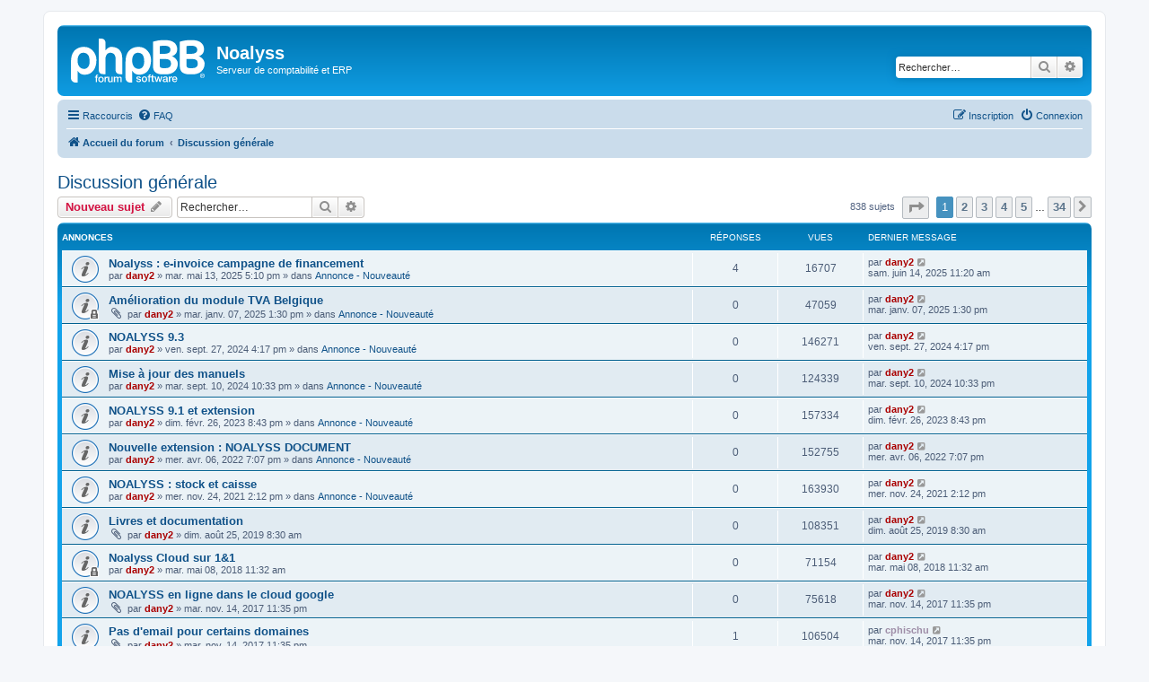

--- FILE ---
content_type: text/html; charset=UTF-8
request_url: https://forum.noalyss.eu/viewforum.php?f=3&sid=a068f0d2fb4f63c10fe8decb48b84143
body_size: 10307
content:
<!DOCTYPE html>
<html dir="ltr" lang="fr">
<head>
<meta charset="utf-8" />
<meta http-equiv="X-UA-Compatible" content="IE=edge">
<meta name="viewport" content="width=device-width, initial-scale=1" />

<title>Discussion générale - Noalyss</title>

	<link rel="alternate" type="application/atom+xml" title="Flux - Noalyss" href="/app.php/feed?sid=2029ccea01fa23ae5d0b04e3601a9e9b">			<link rel="alternate" type="application/atom+xml" title="Flux - Nouveaux sujets" href="/app.php/feed/topics?sid=2029ccea01fa23ae5d0b04e3601a9e9b">		<link rel="alternate" type="application/atom+xml" title="Flux - Forum - Discussion générale" href="/app.php/feed/forum/3?sid=2029ccea01fa23ae5d0b04e3601a9e9b">		
	<link rel="canonical" href="http://forum.noalyss.eu/viewforum.php?f=3">

<!--
	phpBB style name: prosilver
	Based on style:   prosilver (this is the default phpBB3 style)
	Original author:  Tom Beddard ( http://www.subBlue.com/ )
	Modified by:
-->

<link href="./assets/css/font-awesome.min.css?assets_version=23" rel="stylesheet">
<link href="./styles/prosilver/theme/stylesheet.css?assets_version=23" rel="stylesheet">
<link href="./styles/prosilver/theme/fr/stylesheet.css?assets_version=23" rel="stylesheet">




<!--[if lte IE 9]>
	<link href="./styles/prosilver/theme/tweaks.css?assets_version=23" rel="stylesheet">
<![endif]-->





</head>
<body id="phpbb" class="nojs notouch section-viewforum ltr ">


<div id="wrap" class="wrap">
	<a id="top" class="top-anchor" accesskey="t"></a>
	<div id="page-header">
		<div class="headerbar" role="banner">
					<div class="inner">

			<div id="site-description" class="site-description">
		<a id="logo" class="logo" href="./index.php?sid=2029ccea01fa23ae5d0b04e3601a9e9b" title="Accueil du forum">
					<span class="site_logo"></span>
				</a>
				<h1>Noalyss</h1>
				<p>Serveur de comptabilité et ERP</p>
				<p class="skiplink"><a href="#start_here">Accéder au contenu</a></p>
			</div>

									<div id="search-box" class="search-box search-header" role="search">
				<form action="./search.php?sid=2029ccea01fa23ae5d0b04e3601a9e9b" method="get" id="search">
				<fieldset>
					<input name="keywords" id="keywords" type="search" maxlength="128" title="Rechercher par mots-clés" class="inputbox search tiny" size="20" value="" placeholder="Rechercher…" />
					<button class="button button-search" type="submit" title="Rechercher">
						<i class="icon fa-search fa-fw" aria-hidden="true"></i><span class="sr-only">Rechercher</span>
					</button>
					<a href="./search.php?sid=2029ccea01fa23ae5d0b04e3601a9e9b" class="button button-search-end" title="Recherche avancée">
						<i class="icon fa-cog fa-fw" aria-hidden="true"></i><span class="sr-only">Recherche avancée</span>
					</a>
					<input type="hidden" name="sid" value="2029ccea01fa23ae5d0b04e3601a9e9b" />

				</fieldset>
				</form>
			</div>
						
			</div>
					</div>
				<div class="navbar" role="navigation">
	<div class="inner">

	<ul id="nav-main" class="nav-main linklist" role="menubar">

		<li id="quick-links" class="quick-links dropdown-container responsive-menu" data-skip-responsive="true">
			<a href="#" class="dropdown-trigger">
				<i class="icon fa-bars fa-fw" aria-hidden="true"></i><span>Raccourcis</span>
			</a>
			<div class="dropdown">
				<div class="pointer"><div class="pointer-inner"></div></div>
				<ul class="dropdown-contents" role="menu">
					
											<li class="separator"></li>
																									<li>
								<a href="./search.php?search_id=unanswered&amp;sid=2029ccea01fa23ae5d0b04e3601a9e9b" role="menuitem">
									<i class="icon fa-file-o fa-fw icon-gray" aria-hidden="true"></i><span>Sujets sans réponse</span>
								</a>
							</li>
							<li>
								<a href="./search.php?search_id=active_topics&amp;sid=2029ccea01fa23ae5d0b04e3601a9e9b" role="menuitem">
									<i class="icon fa-file-o fa-fw icon-blue" aria-hidden="true"></i><span>Sujets actifs</span>
								</a>
							</li>
							<li class="separator"></li>
							<li>
								<a href="./search.php?sid=2029ccea01fa23ae5d0b04e3601a9e9b" role="menuitem">
									<i class="icon fa-search fa-fw" aria-hidden="true"></i><span>Rechercher</span>
								</a>
							</li>
					
										<li class="separator"></li>

									</ul>
			</div>
		</li>

				<li data-skip-responsive="true">
			<a href="/app.php/help/faq?sid=2029ccea01fa23ae5d0b04e3601a9e9b" rel="help" title="Foire aux questions" role="menuitem">
				<i class="icon fa-question-circle fa-fw" aria-hidden="true"></i><span>FAQ</span>
			</a>
		</li>
						
			<li class="rightside"  data-skip-responsive="true">
			<a href="./ucp.php?mode=login&amp;redirect=viewforum.php%3Ff%3D3&amp;sid=2029ccea01fa23ae5d0b04e3601a9e9b" title="Connexion" accesskey="x" role="menuitem">
				<i class="icon fa-power-off fa-fw" aria-hidden="true"></i><span>Connexion</span>
			</a>
		</li>
					<li class="rightside" data-skip-responsive="true">
				<a href="./ucp.php?mode=register&amp;sid=2029ccea01fa23ae5d0b04e3601a9e9b" role="menuitem">
					<i class="icon fa-pencil-square-o  fa-fw" aria-hidden="true"></i><span>Inscription</span>
				</a>
			</li>
						</ul>

	<ul id="nav-breadcrumbs" class="nav-breadcrumbs linklist navlinks" role="menubar">
				
		
		<li class="breadcrumbs" itemscope itemtype="https://schema.org/BreadcrumbList">

			
							<span class="crumb" itemtype="https://schema.org/ListItem" itemprop="itemListElement" itemscope><a itemprop="item" href="./index.php?sid=2029ccea01fa23ae5d0b04e3601a9e9b" accesskey="h" data-navbar-reference="index"><i class="icon fa-home fa-fw"></i><span itemprop="name">Accueil du forum</span></a><meta itemprop="position" content="1" /></span>

											
								<span class="crumb" itemtype="https://schema.org/ListItem" itemprop="itemListElement" itemscope data-forum-id="3"><a itemprop="item" href="./viewforum.php?f=3&amp;sid=2029ccea01fa23ae5d0b04e3601a9e9b"><span itemprop="name">Discussion générale</span></a><meta itemprop="position" content="2" /></span>
							
					</li>

		
					<li class="rightside responsive-search">
				<a href="./search.php?sid=2029ccea01fa23ae5d0b04e3601a9e9b" title="Accéder aux paramètres avancés de la recherche" role="menuitem">
					<i class="icon fa-search fa-fw" aria-hidden="true"></i><span class="sr-only">Rechercher</span>
				</a>
			</li>
			</ul>

	</div>
</div>
	</div>

	
	<a id="start_here" class="anchor"></a>
	<div id="page-body" class="page-body" role="main">
		
		<h2 class="forum-title"><a href="./viewforum.php?f=3&amp;sid=2029ccea01fa23ae5d0b04e3601a9e9b">Discussion générale</a></h2>
<div>
	<!-- NOTE: remove the style="display: none" when you want to have the forum description on the forum body -->
	<div style="display: none !important;">Recoupe toutes les discussions à propos de Noalyss<br /></div>	</div>



	<div class="action-bar bar-top">

				
		<a href="./posting.php?mode=post&amp;f=3&amp;sid=2029ccea01fa23ae5d0b04e3601a9e9b" class="button" title="Publier un nouveau sujet">
							<span>Nouveau sujet</span> <i class="icon fa-pencil fa-fw" aria-hidden="true"></i>
					</a>
				
			<div class="search-box" role="search">
			<form method="get" id="forum-search" action="./search.php?sid=2029ccea01fa23ae5d0b04e3601a9e9b">
			<fieldset>
				<input class="inputbox search tiny" type="search" name="keywords" id="search_keywords" size="20" placeholder="Rechercher…" />
				<button class="button button-search" type="submit" title="Rechercher">
					<i class="icon fa-search fa-fw" aria-hidden="true"></i><span class="sr-only">Rechercher</span>
				</button>
				<a href="./search.php?fid%5B%5D=3&amp;sid=2029ccea01fa23ae5d0b04e3601a9e9b" class="button button-search-end" title="Recherche avancée">
					<i class="icon fa-cog fa-fw" aria-hidden="true"></i><span class="sr-only">Recherche avancée</span>
				</a>
				<input type="hidden" name="fid[0]" value="3" />
<input type="hidden" name="sid" value="2029ccea01fa23ae5d0b04e3601a9e9b" />

			</fieldset>
			</form>
		</div>
	
	<div class="pagination">
				838 sujets
					<ul>
	<li class="dropdown-container dropdown-button-control dropdown-page-jump page-jump">
		<a class="button button-icon-only dropdown-trigger" href="#" title="Cliquez ici afin d’atteindre une page…" role="button"><i class="icon fa-level-down fa-rotate-270" aria-hidden="true"></i><span class="sr-only">Page <strong>1</strong> sur <strong>34</strong></span></a>
		<div class="dropdown">
			<div class="pointer"><div class="pointer-inner"></div></div>
			<ul class="dropdown-contents">
				<li>Aller sur la page :</li>
				<li class="page-jump-form">
					<input type="number" name="page-number" min="1" max="999999" title="Saisissez le numéro de la page que vous souhaitez atteindre" class="inputbox tiny" data-per-page="25" data-base-url=".&#x2F;viewforum.php&#x3F;f&#x3D;3&amp;amp&#x3B;sid&#x3D;2029ccea01fa23ae5d0b04e3601a9e9b" data-start-name="start" />
					<input class="button2" value="Aller" type="button" />
				</li>
			</ul>
		</div>
	</li>
		<li class="active"><span>1</span></li>
				<li><a class="button" href="./viewforum.php?f=3&amp;sid=2029ccea01fa23ae5d0b04e3601a9e9b&amp;start=25" role="button">2</a></li>
				<li><a class="button" href="./viewforum.php?f=3&amp;sid=2029ccea01fa23ae5d0b04e3601a9e9b&amp;start=50" role="button">3</a></li>
				<li><a class="button" href="./viewforum.php?f=3&amp;sid=2029ccea01fa23ae5d0b04e3601a9e9b&amp;start=75" role="button">4</a></li>
				<li><a class="button" href="./viewforum.php?f=3&amp;sid=2029ccea01fa23ae5d0b04e3601a9e9b&amp;start=100" role="button">5</a></li>
			<li class="ellipsis" role="separator"><span>…</span></li>
				<li><a class="button" href="./viewforum.php?f=3&amp;sid=2029ccea01fa23ae5d0b04e3601a9e9b&amp;start=825" role="button">34</a></li>
				<li class="arrow next"><a class="button button-icon-only" href="./viewforum.php?f=3&amp;sid=2029ccea01fa23ae5d0b04e3601a9e9b&amp;start=25" rel="next" role="button"><i class="icon fa-chevron-right fa-fw" aria-hidden="true"></i><span class="sr-only">Suivant</span></a></li>
	</ul>
			</div>

	</div>




	
			<div class="forumbg announcement">
		<div class="inner">
		<ul class="topiclist">
			<li class="header">
				<dl class="row-item">
					<dt><div class="list-inner">Annonces</div></dt>
					<dd class="posts">Réponses</dd>
					<dd class="views">Vues</dd>
					<dd class="lastpost"><span>Dernier message</span></dd>
				</dl>
			</li>
		</ul>
		<ul class="topiclist topics">
	
				<li class="row bg1 global-announce">
						<dl class="row-item global_read">
				<dt title="Aucun message non lu">
										<div class="list-inner">
																		<a href="./viewtopic.php?t=10590&amp;sid=2029ccea01fa23ae5d0b04e3601a9e9b" class="topictitle">Noalyss : e-invoice campagne de financement</a>																								<br />
						
												<div class="responsive-show" style="display: none;">
							Dernier message par <a href="./memberlist.php?mode=viewprofile&amp;u=2&amp;sid=2029ccea01fa23ae5d0b04e3601a9e9b" style="color: #AA0000;" class="username-coloured">dany2</a> &laquo; <a href="./viewtopic.php?p=12371&amp;sid=2029ccea01fa23ae5d0b04e3601a9e9b#p12371" title="Aller au dernier message"><time datetime="2025-06-14T09:20:01+00:00">sam. juin 14, 2025 11:20 am</time></a>
							<br />Publié dans <a href="./viewforum.php?f=4&amp;sid=2029ccea01fa23ae5d0b04e3601a9e9b">Annonce - Nouveauté</a>						</div>
														<span class="responsive-show left-box" style="display: none;">Réponses : <strong>4</strong></span>
													
						<div class="topic-poster responsive-hide left-box">
																												par <a href="./memberlist.php?mode=viewprofile&amp;u=2&amp;sid=2029ccea01fa23ae5d0b04e3601a9e9b" style="color: #AA0000;" class="username-coloured">dany2</a> &raquo; <time datetime="2025-05-13T15:10:17+00:00">mar. mai 13, 2025 5:10 pm</time>
														 &raquo; dans <a href="./viewforum.php?f=4&amp;sid=2029ccea01fa23ae5d0b04e3601a9e9b">Annonce - Nouveauté</a>						</div>

						
											</div>
				</dt>
				<dd class="posts">4 <dfn>Réponses</dfn></dd>
				<dd class="views">16707 <dfn>Vues</dfn></dd>
				<dd class="lastpost">
					<span><dfn>Dernier message </dfn>par <a href="./memberlist.php?mode=viewprofile&amp;u=2&amp;sid=2029ccea01fa23ae5d0b04e3601a9e9b" style="color: #AA0000;" class="username-coloured">dany2</a>													<a href="./viewtopic.php?p=12371&amp;sid=2029ccea01fa23ae5d0b04e3601a9e9b#p12371" title="Aller au dernier message">
								<i class="icon fa-external-link-square fa-fw icon-lightgray icon-md" aria-hidden="true"></i><span class="sr-only"></span>
							</a>
												<br /><time datetime="2025-06-14T09:20:01+00:00">sam. juin 14, 2025 11:20 am</time>
					</span>
				</dd>
			</dl>
					</li>
		
	

	
	
				<li class="row bg2 global-announce">
						<dl class="row-item global_read_locked">
				<dt title="Ce sujet est verrouillé. Vous ne pouvez pas publier ou modifier de messages.">
										<div class="list-inner">
																		<a href="./viewtopic.php?t=10495&amp;sid=2029ccea01fa23ae5d0b04e3601a9e9b" class="topictitle">Amélioration du module TVA Belgique</a>																								<br />
						
												<div class="responsive-show" style="display: none;">
							Dernier message par <a href="./memberlist.php?mode=viewprofile&amp;u=2&amp;sid=2029ccea01fa23ae5d0b04e3601a9e9b" style="color: #AA0000;" class="username-coloured">dany2</a> &laquo; <a href="./viewtopic.php?p=11839&amp;sid=2029ccea01fa23ae5d0b04e3601a9e9b#p11839" title="Aller au dernier message"><time datetime="2025-01-07T12:30:09+00:00">mar. janv. 07, 2025 1:30 pm</time></a>
							<br />Publié dans <a href="./viewforum.php?f=4&amp;sid=2029ccea01fa23ae5d0b04e3601a9e9b">Annonce - Nouveauté</a>						</div>
													
						<div class="topic-poster responsive-hide left-box">
														<i class="icon fa-paperclip fa-fw" aria-hidden="true"></i>														par <a href="./memberlist.php?mode=viewprofile&amp;u=2&amp;sid=2029ccea01fa23ae5d0b04e3601a9e9b" style="color: #AA0000;" class="username-coloured">dany2</a> &raquo; <time datetime="2025-01-07T12:30:09+00:00">mar. janv. 07, 2025 1:30 pm</time>
														 &raquo; dans <a href="./viewforum.php?f=4&amp;sid=2029ccea01fa23ae5d0b04e3601a9e9b">Annonce - Nouveauté</a>						</div>

						
											</div>
				</dt>
				<dd class="posts">0 <dfn>Réponses</dfn></dd>
				<dd class="views">47059 <dfn>Vues</dfn></dd>
				<dd class="lastpost">
					<span><dfn>Dernier message </dfn>par <a href="./memberlist.php?mode=viewprofile&amp;u=2&amp;sid=2029ccea01fa23ae5d0b04e3601a9e9b" style="color: #AA0000;" class="username-coloured">dany2</a>													<a href="./viewtopic.php?p=11839&amp;sid=2029ccea01fa23ae5d0b04e3601a9e9b#p11839" title="Aller au dernier message">
								<i class="icon fa-external-link-square fa-fw icon-lightgray icon-md" aria-hidden="true"></i><span class="sr-only"></span>
							</a>
												<br /><time datetime="2025-01-07T12:30:09+00:00">mar. janv. 07, 2025 1:30 pm</time>
					</span>
				</dd>
			</dl>
					</li>
		
	

	
	
				<li class="row bg1 global-announce">
						<dl class="row-item global_read">
				<dt title="Aucun message non lu">
										<div class="list-inner">
																		<a href="./viewtopic.php?t=10353&amp;sid=2029ccea01fa23ae5d0b04e3601a9e9b" class="topictitle">NOALYSS 9.3</a>																								<br />
						
												<div class="responsive-show" style="display: none;">
							Dernier message par <a href="./memberlist.php?mode=viewprofile&amp;u=2&amp;sid=2029ccea01fa23ae5d0b04e3601a9e9b" style="color: #AA0000;" class="username-coloured">dany2</a> &laquo; <a href="./viewtopic.php?p=11689&amp;sid=2029ccea01fa23ae5d0b04e3601a9e9b#p11689" title="Aller au dernier message"><time datetime="2024-09-27T14:17:22+00:00">ven. sept. 27, 2024 4:17 pm</time></a>
							<br />Publié dans <a href="./viewforum.php?f=4&amp;sid=2029ccea01fa23ae5d0b04e3601a9e9b">Annonce - Nouveauté</a>						</div>
													
						<div class="topic-poster responsive-hide left-box">
																												par <a href="./memberlist.php?mode=viewprofile&amp;u=2&amp;sid=2029ccea01fa23ae5d0b04e3601a9e9b" style="color: #AA0000;" class="username-coloured">dany2</a> &raquo; <time datetime="2024-09-27T14:17:22+00:00">ven. sept. 27, 2024 4:17 pm</time>
														 &raquo; dans <a href="./viewforum.php?f=4&amp;sid=2029ccea01fa23ae5d0b04e3601a9e9b">Annonce - Nouveauté</a>						</div>

						
											</div>
				</dt>
				<dd class="posts">0 <dfn>Réponses</dfn></dd>
				<dd class="views">146271 <dfn>Vues</dfn></dd>
				<dd class="lastpost">
					<span><dfn>Dernier message </dfn>par <a href="./memberlist.php?mode=viewprofile&amp;u=2&amp;sid=2029ccea01fa23ae5d0b04e3601a9e9b" style="color: #AA0000;" class="username-coloured">dany2</a>													<a href="./viewtopic.php?p=11689&amp;sid=2029ccea01fa23ae5d0b04e3601a9e9b#p11689" title="Aller au dernier message">
								<i class="icon fa-external-link-square fa-fw icon-lightgray icon-md" aria-hidden="true"></i><span class="sr-only"></span>
							</a>
												<br /><time datetime="2024-09-27T14:17:22+00:00">ven. sept. 27, 2024 4:17 pm</time>
					</span>
				</dd>
			</dl>
					</li>
		
	

	
	
				<li class="row bg2 global-announce">
						<dl class="row-item global_read">
				<dt title="Aucun message non lu">
										<div class="list-inner">
																		<a href="./viewtopic.php?t=10344&amp;sid=2029ccea01fa23ae5d0b04e3601a9e9b" class="topictitle">Mise à jour des manuels</a>																								<br />
						
												<div class="responsive-show" style="display: none;">
							Dernier message par <a href="./memberlist.php?mode=viewprofile&amp;u=2&amp;sid=2029ccea01fa23ae5d0b04e3601a9e9b" style="color: #AA0000;" class="username-coloured">dany2</a> &laquo; <a href="./viewtopic.php?p=11680&amp;sid=2029ccea01fa23ae5d0b04e3601a9e9b#p11680" title="Aller au dernier message"><time datetime="2024-09-10T20:33:24+00:00">mar. sept. 10, 2024 10:33 pm</time></a>
							<br />Publié dans <a href="./viewforum.php?f=4&amp;sid=2029ccea01fa23ae5d0b04e3601a9e9b">Annonce - Nouveauté</a>						</div>
													
						<div class="topic-poster responsive-hide left-box">
																												par <a href="./memberlist.php?mode=viewprofile&amp;u=2&amp;sid=2029ccea01fa23ae5d0b04e3601a9e9b" style="color: #AA0000;" class="username-coloured">dany2</a> &raquo; <time datetime="2024-09-10T20:33:24+00:00">mar. sept. 10, 2024 10:33 pm</time>
														 &raquo; dans <a href="./viewforum.php?f=4&amp;sid=2029ccea01fa23ae5d0b04e3601a9e9b">Annonce - Nouveauté</a>						</div>

						
											</div>
				</dt>
				<dd class="posts">0 <dfn>Réponses</dfn></dd>
				<dd class="views">124339 <dfn>Vues</dfn></dd>
				<dd class="lastpost">
					<span><dfn>Dernier message </dfn>par <a href="./memberlist.php?mode=viewprofile&amp;u=2&amp;sid=2029ccea01fa23ae5d0b04e3601a9e9b" style="color: #AA0000;" class="username-coloured">dany2</a>													<a href="./viewtopic.php?p=11680&amp;sid=2029ccea01fa23ae5d0b04e3601a9e9b#p11680" title="Aller au dernier message">
								<i class="icon fa-external-link-square fa-fw icon-lightgray icon-md" aria-hidden="true"></i><span class="sr-only"></span>
							</a>
												<br /><time datetime="2024-09-10T20:33:24+00:00">mar. sept. 10, 2024 10:33 pm</time>
					</span>
				</dd>
			</dl>
					</li>
		
	

	
	
				<li class="row bg1 global-announce">
						<dl class="row-item global_read">
				<dt title="Aucun message non lu">
										<div class="list-inner">
																		<a href="./viewtopic.php?t=9613&amp;sid=2029ccea01fa23ae5d0b04e3601a9e9b" class="topictitle">NOALYSS 9.1 et extension</a>																								<br />
						
												<div class="responsive-show" style="display: none;">
							Dernier message par <a href="./memberlist.php?mode=viewprofile&amp;u=2&amp;sid=2029ccea01fa23ae5d0b04e3601a9e9b" style="color: #AA0000;" class="username-coloured">dany2</a> &laquo; <a href="./viewtopic.php?p=10850&amp;sid=2029ccea01fa23ae5d0b04e3601a9e9b#p10850" title="Aller au dernier message"><time datetime="2023-02-26T19:43:38+00:00">dim. févr. 26, 2023 8:43 pm</time></a>
							<br />Publié dans <a href="./viewforum.php?f=4&amp;sid=2029ccea01fa23ae5d0b04e3601a9e9b">Annonce - Nouveauté</a>						</div>
													
						<div class="topic-poster responsive-hide left-box">
																												par <a href="./memberlist.php?mode=viewprofile&amp;u=2&amp;sid=2029ccea01fa23ae5d0b04e3601a9e9b" style="color: #AA0000;" class="username-coloured">dany2</a> &raquo; <time datetime="2023-02-26T19:43:38+00:00">dim. févr. 26, 2023 8:43 pm</time>
														 &raquo; dans <a href="./viewforum.php?f=4&amp;sid=2029ccea01fa23ae5d0b04e3601a9e9b">Annonce - Nouveauté</a>						</div>

						
											</div>
				</dt>
				<dd class="posts">0 <dfn>Réponses</dfn></dd>
				<dd class="views">157334 <dfn>Vues</dfn></dd>
				<dd class="lastpost">
					<span><dfn>Dernier message </dfn>par <a href="./memberlist.php?mode=viewprofile&amp;u=2&amp;sid=2029ccea01fa23ae5d0b04e3601a9e9b" style="color: #AA0000;" class="username-coloured">dany2</a>													<a href="./viewtopic.php?p=10850&amp;sid=2029ccea01fa23ae5d0b04e3601a9e9b#p10850" title="Aller au dernier message">
								<i class="icon fa-external-link-square fa-fw icon-lightgray icon-md" aria-hidden="true"></i><span class="sr-only"></span>
							</a>
												<br /><time datetime="2023-02-26T19:43:38+00:00">dim. févr. 26, 2023 8:43 pm</time>
					</span>
				</dd>
			</dl>
					</li>
		
	

	
	
				<li class="row bg2 global-announce">
						<dl class="row-item global_read">
				<dt title="Aucun message non lu">
										<div class="list-inner">
																		<a href="./viewtopic.php?t=9355&amp;sid=2029ccea01fa23ae5d0b04e3601a9e9b" class="topictitle">Nouvelle extension : NOALYSS DOCUMENT</a>																								<br />
						
												<div class="responsive-show" style="display: none;">
							Dernier message par <a href="./memberlist.php?mode=viewprofile&amp;u=2&amp;sid=2029ccea01fa23ae5d0b04e3601a9e9b" style="color: #AA0000;" class="username-coloured">dany2</a> &laquo; <a href="./viewtopic.php?p=10532&amp;sid=2029ccea01fa23ae5d0b04e3601a9e9b#p10532" title="Aller au dernier message"><time datetime="2022-04-06T17:07:58+00:00">mer. avr. 06, 2022 7:07 pm</time></a>
							<br />Publié dans <a href="./viewforum.php?f=4&amp;sid=2029ccea01fa23ae5d0b04e3601a9e9b">Annonce - Nouveauté</a>						</div>
													
						<div class="topic-poster responsive-hide left-box">
																												par <a href="./memberlist.php?mode=viewprofile&amp;u=2&amp;sid=2029ccea01fa23ae5d0b04e3601a9e9b" style="color: #AA0000;" class="username-coloured">dany2</a> &raquo; <time datetime="2022-04-06T17:07:58+00:00">mer. avr. 06, 2022 7:07 pm</time>
														 &raquo; dans <a href="./viewforum.php?f=4&amp;sid=2029ccea01fa23ae5d0b04e3601a9e9b">Annonce - Nouveauté</a>						</div>

						
											</div>
				</dt>
				<dd class="posts">0 <dfn>Réponses</dfn></dd>
				<dd class="views">152755 <dfn>Vues</dfn></dd>
				<dd class="lastpost">
					<span><dfn>Dernier message </dfn>par <a href="./memberlist.php?mode=viewprofile&amp;u=2&amp;sid=2029ccea01fa23ae5d0b04e3601a9e9b" style="color: #AA0000;" class="username-coloured">dany2</a>													<a href="./viewtopic.php?p=10532&amp;sid=2029ccea01fa23ae5d0b04e3601a9e9b#p10532" title="Aller au dernier message">
								<i class="icon fa-external-link-square fa-fw icon-lightgray icon-md" aria-hidden="true"></i><span class="sr-only"></span>
							</a>
												<br /><time datetime="2022-04-06T17:07:58+00:00">mer. avr. 06, 2022 7:07 pm</time>
					</span>
				</dd>
			</dl>
					</li>
		
	

	
	
				<li class="row bg1 global-announce">
						<dl class="row-item global_read">
				<dt title="Aucun message non lu">
										<div class="list-inner">
																		<a href="./viewtopic.php?t=9050&amp;sid=2029ccea01fa23ae5d0b04e3601a9e9b" class="topictitle">NOALYSS : stock et caisse</a>																								<br />
						
												<div class="responsive-show" style="display: none;">
							Dernier message par <a href="./memberlist.php?mode=viewprofile&amp;u=2&amp;sid=2029ccea01fa23ae5d0b04e3601a9e9b" style="color: #AA0000;" class="username-coloured">dany2</a> &laquo; <a href="./viewtopic.php?p=10171&amp;sid=2029ccea01fa23ae5d0b04e3601a9e9b#p10171" title="Aller au dernier message"><time datetime="2021-11-24T13:12:56+00:00">mer. nov. 24, 2021 2:12 pm</time></a>
							<br />Publié dans <a href="./viewforum.php?f=4&amp;sid=2029ccea01fa23ae5d0b04e3601a9e9b">Annonce - Nouveauté</a>						</div>
													
						<div class="topic-poster responsive-hide left-box">
																												par <a href="./memberlist.php?mode=viewprofile&amp;u=2&amp;sid=2029ccea01fa23ae5d0b04e3601a9e9b" style="color: #AA0000;" class="username-coloured">dany2</a> &raquo; <time datetime="2021-11-24T13:12:56+00:00">mer. nov. 24, 2021 2:12 pm</time>
														 &raquo; dans <a href="./viewforum.php?f=4&amp;sid=2029ccea01fa23ae5d0b04e3601a9e9b">Annonce - Nouveauté</a>						</div>

						
											</div>
				</dt>
				<dd class="posts">0 <dfn>Réponses</dfn></dd>
				<dd class="views">163930 <dfn>Vues</dfn></dd>
				<dd class="lastpost">
					<span><dfn>Dernier message </dfn>par <a href="./memberlist.php?mode=viewprofile&amp;u=2&amp;sid=2029ccea01fa23ae5d0b04e3601a9e9b" style="color: #AA0000;" class="username-coloured">dany2</a>													<a href="./viewtopic.php?p=10171&amp;sid=2029ccea01fa23ae5d0b04e3601a9e9b#p10171" title="Aller au dernier message">
								<i class="icon fa-external-link-square fa-fw icon-lightgray icon-md" aria-hidden="true"></i><span class="sr-only"></span>
							</a>
												<br /><time datetime="2021-11-24T13:12:56+00:00">mer. nov. 24, 2021 2:12 pm</time>
					</span>
				</dd>
			</dl>
					</li>
		
	

	
	
				<li class="row bg2 global-announce">
						<dl class="row-item global_read">
				<dt title="Aucun message non lu">
										<div class="list-inner">
																		<a href="./viewtopic.php?t=7746&amp;sid=2029ccea01fa23ae5d0b04e3601a9e9b" class="topictitle">Livres et documentation</a>																								<br />
						
												<div class="responsive-show" style="display: none;">
							Dernier message par <a href="./memberlist.php?mode=viewprofile&amp;u=2&amp;sid=2029ccea01fa23ae5d0b04e3601a9e9b" style="color: #AA0000;" class="username-coloured">dany2</a> &laquo; <a href="./viewtopic.php?p=8453&amp;sid=2029ccea01fa23ae5d0b04e3601a9e9b#p8453" title="Aller au dernier message"><time datetime="2019-08-25T06:30:36+00:00">dim. août 25, 2019 8:30 am</time></a>
													</div>
													
						<div class="topic-poster responsive-hide left-box">
														<i class="icon fa-paperclip fa-fw" aria-hidden="true"></i>														par <a href="./memberlist.php?mode=viewprofile&amp;u=2&amp;sid=2029ccea01fa23ae5d0b04e3601a9e9b" style="color: #AA0000;" class="username-coloured">dany2</a> &raquo; <time datetime="2019-08-25T06:30:36+00:00">dim. août 25, 2019 8:30 am</time>
																				</div>

						
											</div>
				</dt>
				<dd class="posts">0 <dfn>Réponses</dfn></dd>
				<dd class="views">108351 <dfn>Vues</dfn></dd>
				<dd class="lastpost">
					<span><dfn>Dernier message </dfn>par <a href="./memberlist.php?mode=viewprofile&amp;u=2&amp;sid=2029ccea01fa23ae5d0b04e3601a9e9b" style="color: #AA0000;" class="username-coloured">dany2</a>													<a href="./viewtopic.php?p=8453&amp;sid=2029ccea01fa23ae5d0b04e3601a9e9b#p8453" title="Aller au dernier message">
								<i class="icon fa-external-link-square fa-fw icon-lightgray icon-md" aria-hidden="true"></i><span class="sr-only"></span>
							</a>
												<br /><time datetime="2019-08-25T06:30:36+00:00">dim. août 25, 2019 8:30 am</time>
					</span>
				</dd>
			</dl>
					</li>
		
	

	
	
				<li class="row bg1 announce">
						<dl class="row-item announce_read_locked">
				<dt title="Ce sujet est verrouillé. Vous ne pouvez pas publier ou modifier de messages.">
										<div class="list-inner">
																		<a href="./viewtopic.php?t=6793&amp;sid=2029ccea01fa23ae5d0b04e3601a9e9b" class="topictitle">Noalyss Cloud sur 1&amp;1</a>																								<br />
						
												<div class="responsive-show" style="display: none;">
							Dernier message par <a href="./memberlist.php?mode=viewprofile&amp;u=2&amp;sid=2029ccea01fa23ae5d0b04e3601a9e9b" style="color: #AA0000;" class="username-coloured">dany2</a> &laquo; <a href="./viewtopic.php?p=7337&amp;sid=2029ccea01fa23ae5d0b04e3601a9e9b#p7337" title="Aller au dernier message"><time datetime="2018-05-08T09:32:49+00:00">mar. mai 08, 2018 11:32 am</time></a>
													</div>
													
						<div class="topic-poster responsive-hide left-box">
																												par <a href="./memberlist.php?mode=viewprofile&amp;u=2&amp;sid=2029ccea01fa23ae5d0b04e3601a9e9b" style="color: #AA0000;" class="username-coloured">dany2</a> &raquo; <time datetime="2018-05-08T09:32:49+00:00">mar. mai 08, 2018 11:32 am</time>
																				</div>

						
											</div>
				</dt>
				<dd class="posts">0 <dfn>Réponses</dfn></dd>
				<dd class="views">71154 <dfn>Vues</dfn></dd>
				<dd class="lastpost">
					<span><dfn>Dernier message </dfn>par <a href="./memberlist.php?mode=viewprofile&amp;u=2&amp;sid=2029ccea01fa23ae5d0b04e3601a9e9b" style="color: #AA0000;" class="username-coloured">dany2</a>													<a href="./viewtopic.php?p=7337&amp;sid=2029ccea01fa23ae5d0b04e3601a9e9b#p7337" title="Aller au dernier message">
								<i class="icon fa-external-link-square fa-fw icon-lightgray icon-md" aria-hidden="true"></i><span class="sr-only"></span>
							</a>
												<br /><time datetime="2018-05-08T09:32:49+00:00">mar. mai 08, 2018 11:32 am</time>
					</span>
				</dd>
			</dl>
					</li>
		
	

	
	
				<li class="row bg2 announce">
						<dl class="row-item announce_read">
				<dt title="Aucun message non lu">
										<div class="list-inner">
																		<a href="./viewtopic.php?t=6151&amp;sid=2029ccea01fa23ae5d0b04e3601a9e9b" class="topictitle">NOALYSS en ligne dans le cloud google</a>																								<br />
						
												<div class="responsive-show" style="display: none;">
							Dernier message par <a href="./memberlist.php?mode=viewprofile&amp;u=2&amp;sid=2029ccea01fa23ae5d0b04e3601a9e9b" style="color: #AA0000;" class="username-coloured">dany2</a> &laquo; <a href="./viewtopic.php?p=6279&amp;sid=2029ccea01fa23ae5d0b04e3601a9e9b#p6279" title="Aller au dernier message"><time datetime="2017-11-14T22:35:20+00:00">mar. nov. 14, 2017 11:35 pm</time></a>
													</div>
													
						<div class="topic-poster responsive-hide left-box">
														<i class="icon fa-paperclip fa-fw" aria-hidden="true"></i>														par <a href="./memberlist.php?mode=viewprofile&amp;u=2&amp;sid=2029ccea01fa23ae5d0b04e3601a9e9b" style="color: #AA0000;" class="username-coloured">dany2</a> &raquo; <time datetime="2017-11-14T22:35:20+00:00">mar. nov. 14, 2017 11:35 pm</time>
																				</div>

						
											</div>
				</dt>
				<dd class="posts">0 <dfn>Réponses</dfn></dd>
				<dd class="views">75618 <dfn>Vues</dfn></dd>
				<dd class="lastpost">
					<span><dfn>Dernier message </dfn>par <a href="./memberlist.php?mode=viewprofile&amp;u=2&amp;sid=2029ccea01fa23ae5d0b04e3601a9e9b" style="color: #AA0000;" class="username-coloured">dany2</a>													<a href="./viewtopic.php?p=6279&amp;sid=2029ccea01fa23ae5d0b04e3601a9e9b#p6279" title="Aller au dernier message">
								<i class="icon fa-external-link-square fa-fw icon-lightgray icon-md" aria-hidden="true"></i><span class="sr-only"></span>
							</a>
												<br /><time datetime="2017-11-14T22:35:20+00:00">mar. nov. 14, 2017 11:35 pm</time>
					</span>
				</dd>
			</dl>
					</li>
		
	

	
	
				<li class="row bg1 global-announce">
						<dl class="row-item global_read">
				<dt title="Aucun message non lu">
										<div class="list-inner">
																		<a href="./viewtopic.php?t=6355&amp;sid=2029ccea01fa23ae5d0b04e3601a9e9b" class="topictitle">Pas d'email pour certains domaines</a>																								<br />
						
												<div class="responsive-show" style="display: none;">
							Dernier message par <a href="./memberlist.php?mode=viewprofile&amp;u=13442&amp;sid=2029ccea01fa23ae5d0b04e3601a9e9b" style="color: #9E8DA7;" class="username-coloured">cphischu</a> &laquo; <a href="./viewtopic.php?p=6672&amp;sid=2029ccea01fa23ae5d0b04e3601a9e9b#p6672" title="Aller au dernier message"><time datetime="2017-11-14T22:35:20+00:00">mar. nov. 14, 2017 11:35 pm</time></a>
													</div>
														<span class="responsive-show left-box" style="display: none;">Réponses : <strong>1</strong></span>
													
						<div class="topic-poster responsive-hide left-box">
														<i class="icon fa-paperclip fa-fw" aria-hidden="true"></i>														par <a href="./memberlist.php?mode=viewprofile&amp;u=2&amp;sid=2029ccea01fa23ae5d0b04e3601a9e9b" style="color: #AA0000;" class="username-coloured">dany2</a> &raquo; <time datetime="2017-11-14T22:35:20+00:00">mar. nov. 14, 2017 11:35 pm</time>
																				</div>

						
											</div>
				</dt>
				<dd class="posts">1 <dfn>Réponses</dfn></dd>
				<dd class="views">106504 <dfn>Vues</dfn></dd>
				<dd class="lastpost">
					<span><dfn>Dernier message </dfn>par <a href="./memberlist.php?mode=viewprofile&amp;u=13442&amp;sid=2029ccea01fa23ae5d0b04e3601a9e9b" style="color: #9E8DA7;" class="username-coloured">cphischu</a>													<a href="./viewtopic.php?p=6672&amp;sid=2029ccea01fa23ae5d0b04e3601a9e9b#p6672" title="Aller au dernier message">
								<i class="icon fa-external-link-square fa-fw icon-lightgray icon-md" aria-hidden="true"></i><span class="sr-only"></span>
							</a>
												<br /><time datetime="2017-11-14T22:35:20+00:00">mar. nov. 14, 2017 11:35 pm</time>
					</span>
				</dd>
			</dl>
					</li>
		
	

			</ul>
		</div>
	</div>
	
			<div class="forumbg">
		<div class="inner">
		<ul class="topiclist">
			<li class="header">
				<dl class="row-item">
					<dt><div class="list-inner">Sujets</div></dt>
					<dd class="posts">Réponses</dd>
					<dd class="views">Vues</dd>
					<dd class="lastpost"><span>Dernier message</span></dd>
				</dl>
			</li>
		</ul>
		<ul class="topiclist topics">
	
				<li class="row bg2">
						<dl class="row-item topic_read">
				<dt title="Aucun message non lu">
										<div class="list-inner">
																		<a href="./viewtopic.php?t=11360&amp;sid=2029ccea01fa23ae5d0b04e3601a9e9b" class="topictitle">Noalyss et envoi de mails en masse : comment vous faites ?</a>																								<br />
						
												<div class="responsive-show" style="display: none;">
							Dernier message par <a href="./memberlist.php?mode=viewprofile&amp;u=39411&amp;sid=2029ccea01fa23ae5d0b04e3601a9e9b" class="username">Klaus</a> &laquo; <a href="./viewtopic.php?p=12815&amp;sid=2029ccea01fa23ae5d0b04e3601a9e9b#p12815" title="Aller au dernier message"><time datetime="2026-01-15T15:42:52+00:00">jeu. janv. 15, 2026 4:42 pm</time></a>
													</div>
														<span class="responsive-show left-box" style="display: none;">Réponses : <strong>1</strong></span>
													
						<div class="topic-poster responsive-hide left-box">
																												par <a href="./memberlist.php?mode=viewprofile&amp;u=39411&amp;sid=2029ccea01fa23ae5d0b04e3601a9e9b" class="username">Klaus</a> &raquo; <time datetime="2026-01-09T06:47:43+00:00">ven. janv. 09, 2026 7:47 am</time>
																				</div>

						
											</div>
				</dt>
				<dd class="posts">1 <dfn>Réponses</dfn></dd>
				<dd class="views">53 <dfn>Vues</dfn></dd>
				<dd class="lastpost">
					<span><dfn>Dernier message </dfn>par <a href="./memberlist.php?mode=viewprofile&amp;u=39411&amp;sid=2029ccea01fa23ae5d0b04e3601a9e9b" class="username">Klaus</a>													<a href="./viewtopic.php?p=12815&amp;sid=2029ccea01fa23ae5d0b04e3601a9e9b#p12815" title="Aller au dernier message">
								<i class="icon fa-external-link-square fa-fw icon-lightgray icon-md" aria-hidden="true"></i><span class="sr-only"></span>
							</a>
												<br /><time datetime="2026-01-15T15:42:52+00:00">jeu. janv. 15, 2026 4:42 pm</time>
					</span>
				</dd>
			</dl>
					</li>
		
	

	
	
				<li class="row bg1">
						<dl class="row-item topic_read">
				<dt title="Aucun message non lu">
										<div class="list-inner">
																		<a href="./viewtopic.php?t=11358&amp;sid=2029ccea01fa23ae5d0b04e3601a9e9b" class="topictitle">Accès Peppol pour indépendant non assujettis</a>																								<br />
						
												<div class="responsive-show" style="display: none;">
							Dernier message par <a href="./memberlist.php?mode=viewprofile&amp;u=2&amp;sid=2029ccea01fa23ae5d0b04e3601a9e9b" style="color: #AA0000;" class="username-coloured">dany2</a> &laquo; <a href="./viewtopic.php?p=12814&amp;sid=2029ccea01fa23ae5d0b04e3601a9e9b#p12814" title="Aller au dernier message"><time datetime="2026-01-13T08:59:33+00:00">mar. janv. 13, 2026 9:59 am</time></a>
													</div>
														<span class="responsive-show left-box" style="display: none;">Réponses : <strong>5</strong></span>
													
						<div class="topic-poster responsive-hide left-box">
																												par <a href="./memberlist.php?mode=viewprofile&amp;u=39408&amp;sid=2029ccea01fa23ae5d0b04e3601a9e9b" class="username">0ae0</a> &raquo; <time datetime="2026-01-02T21:31:51+00:00">ven. janv. 02, 2026 10:31 pm</time>
																				</div>

						
											</div>
				</dt>
				<dd class="posts">5 <dfn>Réponses</dfn></dd>
				<dd class="views">142 <dfn>Vues</dfn></dd>
				<dd class="lastpost">
					<span><dfn>Dernier message </dfn>par <a href="./memberlist.php?mode=viewprofile&amp;u=2&amp;sid=2029ccea01fa23ae5d0b04e3601a9e9b" style="color: #AA0000;" class="username-coloured">dany2</a>													<a href="./viewtopic.php?p=12814&amp;sid=2029ccea01fa23ae5d0b04e3601a9e9b#p12814" title="Aller au dernier message">
								<i class="icon fa-external-link-square fa-fw icon-lightgray icon-md" aria-hidden="true"></i><span class="sr-only"></span>
							</a>
												<br /><time datetime="2026-01-13T08:59:33+00:00">mar. janv. 13, 2026 9:59 am</time>
					</span>
				</dd>
			</dl>
					</li>
		
	

	
	
				<li class="row bg2">
						<dl class="row-item topic_read">
				<dt title="Aucun message non lu">
										<div class="list-inner">
																		<a href="./viewtopic.php?t=11359&amp;sid=2029ccea01fa23ae5d0b04e3601a9e9b" class="topictitle">Ma Présentation</a>																								<br />
						
												<div class="responsive-show" style="display: none;">
							Dernier message par <a href="./memberlist.php?mode=viewprofile&amp;u=39410&amp;sid=2029ccea01fa23ae5d0b04e3601a9e9b" class="username">RaymondG</a> &laquo; <a href="./viewtopic.php?p=12811&amp;sid=2029ccea01fa23ae5d0b04e3601a9e9b#p12811" title="Aller au dernier message"><time datetime="2026-01-07T06:15:46+00:00">mer. janv. 07, 2026 7:15 am</time></a>
													</div>
													
						<div class="topic-poster responsive-hide left-box">
																												par <a href="./memberlist.php?mode=viewprofile&amp;u=39410&amp;sid=2029ccea01fa23ae5d0b04e3601a9e9b" class="username">RaymondG</a> &raquo; <time datetime="2026-01-07T06:15:46+00:00">mer. janv. 07, 2026 7:15 am</time>
																				</div>

						
											</div>
				</dt>
				<dd class="posts">0 <dfn>Réponses</dfn></dd>
				<dd class="views">36 <dfn>Vues</dfn></dd>
				<dd class="lastpost">
					<span><dfn>Dernier message </dfn>par <a href="./memberlist.php?mode=viewprofile&amp;u=39410&amp;sid=2029ccea01fa23ae5d0b04e3601a9e9b" class="username">RaymondG</a>													<a href="./viewtopic.php?p=12811&amp;sid=2029ccea01fa23ae5d0b04e3601a9e9b#p12811" title="Aller au dernier message">
								<i class="icon fa-external-link-square fa-fw icon-lightgray icon-md" aria-hidden="true"></i><span class="sr-only"></span>
							</a>
												<br /><time datetime="2026-01-07T06:15:46+00:00">mer. janv. 07, 2026 7:15 am</time>
					</span>
				</dd>
			</dl>
					</li>
		
	

	
	
				<li class="row bg1">
						<dl class="row-item topic_read">
				<dt title="Aucun message non lu">
										<div class="list-inner">
																		<a href="./viewtopic.php?t=11334&amp;sid=2029ccea01fa23ae5d0b04e3601a9e9b" class="topictitle">Noalyss comme support dans une formation en gestion d’entreprise</a>																								<br />
						
												<div class="responsive-show" style="display: none;">
							Dernier message par <a href="./memberlist.php?mode=viewprofile&amp;u=39396&amp;sid=2029ccea01fa23ae5d0b04e3601a9e9b" class="username">Marc896</a> &laquo; <a href="./viewtopic.php?p=12804&amp;sid=2029ccea01fa23ae5d0b04e3601a9e9b#p12804" title="Aller au dernier message"><time datetime="2025-12-21T16:39:28+00:00">dim. déc. 21, 2025 5:39 pm</time></a>
													</div>
														<span class="responsive-show left-box" style="display: none;">Réponses : <strong>3</strong></span>
													
						<div class="topic-poster responsive-hide left-box">
																												par <a href="./memberlist.php?mode=viewprofile&amp;u=39390&amp;sid=2029ccea01fa23ae5d0b04e3601a9e9b" class="username">Romain106</a> &raquo; <time datetime="2025-09-23T16:15:03+00:00">mar. sept. 23, 2025 6:15 pm</time>
																				</div>

						
											</div>
				</dt>
				<dd class="posts">3 <dfn>Réponses</dfn></dd>
				<dd class="views">917 <dfn>Vues</dfn></dd>
				<dd class="lastpost">
					<span><dfn>Dernier message </dfn>par <a href="./memberlist.php?mode=viewprofile&amp;u=39396&amp;sid=2029ccea01fa23ae5d0b04e3601a9e9b" class="username">Marc896</a>													<a href="./viewtopic.php?p=12804&amp;sid=2029ccea01fa23ae5d0b04e3601a9e9b#p12804" title="Aller au dernier message">
								<i class="icon fa-external-link-square fa-fw icon-lightgray icon-md" aria-hidden="true"></i><span class="sr-only"></span>
							</a>
												<br /><time datetime="2025-12-21T16:39:28+00:00">dim. déc. 21, 2025 5:39 pm</time>
					</span>
				</dd>
			</dl>
					</li>
		
	

	
	
				<li class="row bg2">
						<dl class="row-item topic_read_hot">
				<dt title="Aucun message non lu">
										<div class="list-inner">
																		<a href="./viewtopic.php?t=4324&amp;sid=2029ccea01fa23ae5d0b04e3601a9e9b" class="topictitle">Facturation</a>																								<br />
						
												<div class="responsive-show" style="display: none;">
							Dernier message par <a href="./memberlist.php?mode=viewprofile&amp;u=39406&amp;sid=2029ccea01fa23ae5d0b04e3601a9e9b" class="username">jeffb</a> &laquo; <a href="./viewtopic.php?p=12802&amp;sid=2029ccea01fa23ae5d0b04e3601a9e9b#p12802" title="Aller au dernier message"><time datetime="2025-12-17T00:34:42+00:00">mer. déc. 17, 2025 1:34 am</time></a>
													</div>
														<span class="responsive-show left-box" style="display: none;">Réponses : <strong>35</strong></span>
													
						<div class="topic-poster responsive-hide left-box">
																												par <a href="./memberlist.php?mode=viewprofile&amp;u=13279&amp;sid=2029ccea01fa23ae5d0b04e3601a9e9b" class="username">sauzey</a> &raquo; <time datetime="2017-11-14T22:35:20+00:00">mar. nov. 14, 2017 11:35 pm</time>
																				</div>

												<div class="pagination">
							<span><i class="icon fa-clone fa-fw" aria-hidden="true"></i></span>
							<ul>
															<li><a class="button" href="./viewtopic.php?t=4324&amp;sid=2029ccea01fa23ae5d0b04e3601a9e9b">1</a></li>
																							<li><a class="button" href="./viewtopic.php?t=4324&amp;sid=2029ccea01fa23ae5d0b04e3601a9e9b&amp;start=10">2</a></li>
																							<li><a class="button" href="./viewtopic.php?t=4324&amp;sid=2029ccea01fa23ae5d0b04e3601a9e9b&amp;start=20">3</a></li>
																							<li><a class="button" href="./viewtopic.php?t=4324&amp;sid=2029ccea01fa23ae5d0b04e3601a9e9b&amp;start=30">4</a></li>
																																													</ul>
						</div>
						
											</div>
				</dt>
				<dd class="posts">35 <dfn>Réponses</dfn></dd>
				<dd class="views">31078 <dfn>Vues</dfn></dd>
				<dd class="lastpost">
					<span><dfn>Dernier message </dfn>par <a href="./memberlist.php?mode=viewprofile&amp;u=39406&amp;sid=2029ccea01fa23ae5d0b04e3601a9e9b" class="username">jeffb</a>													<a href="./viewtopic.php?p=12802&amp;sid=2029ccea01fa23ae5d0b04e3601a9e9b#p12802" title="Aller au dernier message">
								<i class="icon fa-external-link-square fa-fw icon-lightgray icon-md" aria-hidden="true"></i><span class="sr-only"></span>
							</a>
												<br /><time datetime="2025-12-17T00:34:42+00:00">mer. déc. 17, 2025 1:34 am</time>
					</span>
				</dd>
			</dl>
					</li>
		
	

	
	
				<li class="row bg1">
						<dl class="row-item topic_read">
				<dt title="Aucun message non lu">
										<div class="list-inner">
																		<a href="./viewtopic.php?t=11348&amp;sid=2029ccea01fa23ae5d0b04e3601a9e9b" class="topictitle">problème à l'émission d'un document</a>																								<br />
						
												<div class="responsive-show" style="display: none;">
							Dernier message par <a href="./memberlist.php?mode=viewprofile&amp;u=13725&amp;sid=2029ccea01fa23ae5d0b04e3601a9e9b" class="username">cedrick</a> &laquo; <a href="./viewtopic.php?p=12794&amp;sid=2029ccea01fa23ae5d0b04e3601a9e9b#p12794" title="Aller au dernier message"><time datetime="2025-12-06T06:11:16+00:00">sam. déc. 06, 2025 7:11 am</time></a>
													</div>
														<span class="responsive-show left-box" style="display: none;">Réponses : <strong>1</strong></span>
													
						<div class="topic-poster responsive-hide left-box">
														<i class="icon fa-paperclip fa-fw" aria-hidden="true"></i>														par <a href="./memberlist.php?mode=viewprofile&amp;u=39405&amp;sid=2029ccea01fa23ae5d0b04e3601a9e9b" class="username">ZRRah</a> &raquo; <time datetime="2025-12-05T20:03:21+00:00">ven. déc. 05, 2025 9:03 pm</time>
																				</div>

						
											</div>
				</dt>
				<dd class="posts">1 <dfn>Réponses</dfn></dd>
				<dd class="views">296 <dfn>Vues</dfn></dd>
				<dd class="lastpost">
					<span><dfn>Dernier message </dfn>par <a href="./memberlist.php?mode=viewprofile&amp;u=13725&amp;sid=2029ccea01fa23ae5d0b04e3601a9e9b" class="username">cedrick</a>													<a href="./viewtopic.php?p=12794&amp;sid=2029ccea01fa23ae5d0b04e3601a9e9b#p12794" title="Aller au dernier message">
								<i class="icon fa-external-link-square fa-fw icon-lightgray icon-md" aria-hidden="true"></i><span class="sr-only"></span>
							</a>
												<br /><time datetime="2025-12-06T06:11:16+00:00">sam. déc. 06, 2025 7:11 am</time>
					</span>
				</dd>
			</dl>
					</li>
		
	

	
	
				<li class="row bg2">
						<dl class="row-item topic_read">
				<dt title="Aucun message non lu">
										<div class="list-inner">
																		<a href="./viewtopic.php?t=11347&amp;sid=2029ccea01fa23ae5d0b04e3601a9e9b" class="topictitle">Créer une TVA sur décaissements</a>																								<br />
						
												<div class="responsive-show" style="display: none;">
							Dernier message par <a href="./memberlist.php?mode=viewprofile&amp;u=39402&amp;sid=2029ccea01fa23ae5d0b04e3601a9e9b" class="username">bshraa</a> &laquo; <a href="./viewtopic.php?p=12790&amp;sid=2029ccea01fa23ae5d0b04e3601a9e9b#p12790" title="Aller au dernier message"><time datetime="2025-12-03T16:56:57+00:00">mer. déc. 03, 2025 5:56 pm</time></a>
													</div>
														<span class="responsive-show left-box" style="display: none;">Réponses : <strong>2</strong></span>
													
						<div class="topic-poster responsive-hide left-box">
														<i class="icon fa-paperclip fa-fw" aria-hidden="true"></i>														par <a href="./memberlist.php?mode=viewprofile&amp;u=39402&amp;sid=2029ccea01fa23ae5d0b04e3601a9e9b" class="username">bshraa</a> &raquo; <time datetime="2025-12-01T11:50:07+00:00">lun. déc. 01, 2025 12:50 pm</time>
																				</div>

						
											</div>
				</dt>
				<dd class="posts">2 <dfn>Réponses</dfn></dd>
				<dd class="views">200 <dfn>Vues</dfn></dd>
				<dd class="lastpost">
					<span><dfn>Dernier message </dfn>par <a href="./memberlist.php?mode=viewprofile&amp;u=39402&amp;sid=2029ccea01fa23ae5d0b04e3601a9e9b" class="username">bshraa</a>													<a href="./viewtopic.php?p=12790&amp;sid=2029ccea01fa23ae5d0b04e3601a9e9b#p12790" title="Aller au dernier message">
								<i class="icon fa-external-link-square fa-fw icon-lightgray icon-md" aria-hidden="true"></i><span class="sr-only"></span>
							</a>
												<br /><time datetime="2025-12-03T16:56:57+00:00">mer. déc. 03, 2025 5:56 pm</time>
					</span>
				</dd>
			</dl>
					</li>
		
	

	
	
				<li class="row bg1">
						<dl class="row-item topic_read">
				<dt title="Aucun message non lu">
										<div class="list-inner">
																		<a href="./viewtopic.php?t=11337&amp;sid=2029ccea01fa23ae5d0b04e3601a9e9b" class="topictitle">Facture électronique Peppol</a>																								<br />
						
												<div class="responsive-show" style="display: none;">
							Dernier message par <a href="./memberlist.php?mode=viewprofile&amp;u=2&amp;sid=2029ccea01fa23ae5d0b04e3601a9e9b" style="color: #AA0000;" class="username-coloured">dany2</a> &laquo; <a href="./viewtopic.php?p=12789&amp;sid=2029ccea01fa23ae5d0b04e3601a9e9b#p12789" title="Aller au dernier message"><time datetime="2025-12-01T16:02:28+00:00">lun. déc. 01, 2025 5:02 pm</time></a>
													</div>
														<span class="responsive-show left-box" style="display: none;">Réponses : <strong>5</strong></span>
													
						<div class="topic-poster responsive-hide left-box">
														<i class="icon fa-paperclip fa-fw" aria-hidden="true"></i>														par <a href="./memberlist.php?mode=viewprofile&amp;u=39399&amp;sid=2029ccea01fa23ae5d0b04e3601a9e9b" class="username">Romain</a> &raquo; <time datetime="2025-10-10T10:31:57+00:00">ven. oct. 10, 2025 12:31 pm</time>
																				</div>

						
											</div>
				</dt>
				<dd class="posts">5 <dfn>Réponses</dfn></dd>
				<dd class="views">1030 <dfn>Vues</dfn></dd>
				<dd class="lastpost">
					<span><dfn>Dernier message </dfn>par <a href="./memberlist.php?mode=viewprofile&amp;u=2&amp;sid=2029ccea01fa23ae5d0b04e3601a9e9b" style="color: #AA0000;" class="username-coloured">dany2</a>													<a href="./viewtopic.php?p=12789&amp;sid=2029ccea01fa23ae5d0b04e3601a9e9b#p12789" title="Aller au dernier message">
								<i class="icon fa-external-link-square fa-fw icon-lightgray icon-md" aria-hidden="true"></i><span class="sr-only"></span>
							</a>
												<br /><time datetime="2025-12-01T16:02:28+00:00">lun. déc. 01, 2025 5:02 pm</time>
					</span>
				</dd>
			</dl>
					</li>
		
	

	
	
				<li class="row bg2">
						<dl class="row-item topic_read">
				<dt title="Aucun message non lu">
										<div class="list-inner">
																		<a href="./viewtopic.php?t=11346&amp;sid=2029ccea01fa23ae5d0b04e3601a9e9b" class="topictitle">Créer une TVA sur décaissements.</a>																								<br />
						
												<div class="responsive-show" style="display: none;">
							Dernier message par <a href="./memberlist.php?mode=viewprofile&amp;u=39402&amp;sid=2029ccea01fa23ae5d0b04e3601a9e9b" class="username">bshraa</a> &laquo; <a href="./viewtopic.php?p=12786&amp;sid=2029ccea01fa23ae5d0b04e3601a9e9b#p12786" title="Aller au dernier message"><time datetime="2025-12-01T11:44:58+00:00">lun. déc. 01, 2025 12:44 pm</time></a>
													</div>
													
						<div class="topic-poster responsive-hide left-box">
																												par <a href="./memberlist.php?mode=viewprofile&amp;u=39402&amp;sid=2029ccea01fa23ae5d0b04e3601a9e9b" class="username">bshraa</a> &raquo; <time datetime="2025-12-01T11:44:58+00:00">lun. déc. 01, 2025 12:44 pm</time>
																				</div>

						
											</div>
				</dt>
				<dd class="posts">0 <dfn>Réponses</dfn></dd>
				<dd class="views">165 <dfn>Vues</dfn></dd>
				<dd class="lastpost">
					<span><dfn>Dernier message </dfn>par <a href="./memberlist.php?mode=viewprofile&amp;u=39402&amp;sid=2029ccea01fa23ae5d0b04e3601a9e9b" class="username">bshraa</a>													<a href="./viewtopic.php?p=12786&amp;sid=2029ccea01fa23ae5d0b04e3601a9e9b#p12786" title="Aller au dernier message">
								<i class="icon fa-external-link-square fa-fw icon-lightgray icon-md" aria-hidden="true"></i><span class="sr-only"></span>
							</a>
												<br /><time datetime="2025-12-01T11:44:58+00:00">lun. déc. 01, 2025 12:44 pm</time>
					</span>
				</dd>
			</dl>
					</li>
		
	

	
	
				<li class="row bg1">
						<dl class="row-item topic_read">
				<dt title="Aucun message non lu">
										<div class="list-inner">
																		<a href="./viewtopic.php?t=11345&amp;sid=2029ccea01fa23ae5d0b04e3601a9e9b" class="topictitle">Formation</a>																								<br />
						
												<div class="responsive-show" style="display: none;">
							Dernier message par <a href="./memberlist.php?mode=viewprofile&amp;u=2&amp;sid=2029ccea01fa23ae5d0b04e3601a9e9b" style="color: #AA0000;" class="username-coloured">dany2</a> &laquo; <a href="./viewtopic.php?p=12784&amp;sid=2029ccea01fa23ae5d0b04e3601a9e9b#p12784" title="Aller au dernier message"><time datetime="2025-11-18T12:31:20+00:00">mar. nov. 18, 2025 1:31 pm</time></a>
													</div>
														<span class="responsive-show left-box" style="display: none;">Réponses : <strong>1</strong></span>
													
						<div class="topic-poster responsive-hide left-box">
																												par <a href="./memberlist.php?mode=viewprofile&amp;u=39400&amp;sid=2029ccea01fa23ae5d0b04e3601a9e9b" class="username">Fred</a> &raquo; <time datetime="2025-11-17T16:59:05+00:00">lun. nov. 17, 2025 5:59 pm</time>
																				</div>

						
											</div>
				</dt>
				<dd class="posts">1 <dfn>Réponses</dfn></dd>
				<dd class="views">315 <dfn>Vues</dfn></dd>
				<dd class="lastpost">
					<span><dfn>Dernier message </dfn>par <a href="./memberlist.php?mode=viewprofile&amp;u=2&amp;sid=2029ccea01fa23ae5d0b04e3601a9e9b" style="color: #AA0000;" class="username-coloured">dany2</a>													<a href="./viewtopic.php?p=12784&amp;sid=2029ccea01fa23ae5d0b04e3601a9e9b#p12784" title="Aller au dernier message">
								<i class="icon fa-external-link-square fa-fw icon-lightgray icon-md" aria-hidden="true"></i><span class="sr-only"></span>
							</a>
												<br /><time datetime="2025-11-18T12:31:20+00:00">mar. nov. 18, 2025 1:31 pm</time>
					</span>
				</dd>
			</dl>
					</li>
		
	

	
	
				<li class="row bg2">
						<dl class="row-item topic_read">
				<dt title="Aucun message non lu">
										<div class="list-inner">
																		<a href="./viewtopic.php?t=11335&amp;sid=2029ccea01fa23ae5d0b04e3601a9e9b" class="topictitle">Présentation</a>																								<br />
						
												<div class="responsive-show" style="display: none;">
							Dernier message par <a href="./memberlist.php?mode=viewprofile&amp;u=39397&amp;sid=2029ccea01fa23ae5d0b04e3601a9e9b" class="username">Adwin</a> &laquo; <a href="./viewtopic.php?p=12767&amp;sid=2029ccea01fa23ae5d0b04e3601a9e9b#p12767" title="Aller au dernier message"><time datetime="2025-10-06T12:38:51+00:00">lun. oct. 06, 2025 2:38 pm</time></a>
													</div>
													
						<div class="topic-poster responsive-hide left-box">
																												par <a href="./memberlist.php?mode=viewprofile&amp;u=39397&amp;sid=2029ccea01fa23ae5d0b04e3601a9e9b" class="username">Adwin</a> &raquo; <time datetime="2025-10-06T12:38:51+00:00">lun. oct. 06, 2025 2:38 pm</time>
																				</div>

						
											</div>
				</dt>
				<dd class="posts">0 <dfn>Réponses</dfn></dd>
				<dd class="views">517 <dfn>Vues</dfn></dd>
				<dd class="lastpost">
					<span><dfn>Dernier message </dfn>par <a href="./memberlist.php?mode=viewprofile&amp;u=39397&amp;sid=2029ccea01fa23ae5d0b04e3601a9e9b" class="username">Adwin</a>													<a href="./viewtopic.php?p=12767&amp;sid=2029ccea01fa23ae5d0b04e3601a9e9b#p12767" title="Aller au dernier message">
								<i class="icon fa-external-link-square fa-fw icon-lightgray icon-md" aria-hidden="true"></i><span class="sr-only"></span>
							</a>
												<br /><time datetime="2025-10-06T12:38:51+00:00">lun. oct. 06, 2025 2:38 pm</time>
					</span>
				</dd>
			</dl>
					</li>
		
	

	
	
				<li class="row bg1">
						<dl class="row-item topic_read">
				<dt title="Aucun message non lu">
										<div class="list-inner">
																		<a href="./viewtopic.php?t=2614&amp;sid=2029ccea01fa23ae5d0b04e3601a9e9b" class="topictitle">Charges locative</a>																								<br />
						
												<div class="responsive-show" style="display: none;">
							Dernier message par <a href="./memberlist.php?mode=viewprofile&amp;u=39396&amp;sid=2029ccea01fa23ae5d0b04e3601a9e9b" class="username">Marc896</a> &laquo; <a href="./viewtopic.php?p=12766&amp;sid=2029ccea01fa23ae5d0b04e3601a9e9b#p12766" title="Aller au dernier message"><time datetime="2025-10-02T17:41:56+00:00">jeu. oct. 02, 2025 7:41 pm</time></a>
													</div>
														<span class="responsive-show left-box" style="display: none;">Réponses : <strong>2</strong></span>
													
						<div class="topic-poster responsive-hide left-box">
																												par <a href="./memberlist.php?mode=viewprofile&amp;u=12124&amp;sid=2029ccea01fa23ae5d0b04e3601a9e9b" class="username">superloupiot</a> &raquo; <time datetime="2017-11-14T22:35:20+00:00">mar. nov. 14, 2017 11:35 pm</time>
																				</div>

						
											</div>
				</dt>
				<dd class="posts">2 <dfn>Réponses</dfn></dd>
				<dd class="views">3154 <dfn>Vues</dfn></dd>
				<dd class="lastpost">
					<span><dfn>Dernier message </dfn>par <a href="./memberlist.php?mode=viewprofile&amp;u=39396&amp;sid=2029ccea01fa23ae5d0b04e3601a9e9b" class="username">Marc896</a>													<a href="./viewtopic.php?p=12766&amp;sid=2029ccea01fa23ae5d0b04e3601a9e9b#p12766" title="Aller au dernier message">
								<i class="icon fa-external-link-square fa-fw icon-lightgray icon-md" aria-hidden="true"></i><span class="sr-only"></span>
							</a>
												<br /><time datetime="2025-10-02T17:41:56+00:00">jeu. oct. 02, 2025 7:41 pm</time>
					</span>
				</dd>
			</dl>
					</li>
		
	

	
	
				<li class="row bg2">
						<dl class="row-item topic_read">
				<dt title="Aucun message non lu">
										<div class="list-inner">
																		<a href="./viewtopic.php?t=11333&amp;sid=2029ccea01fa23ae5d0b04e3601a9e9b" class="topictitle">Arrêt de fonctionnement sous MACOS Sequoia15.5</a>																								<br />
						
												<div class="responsive-show" style="display: none;">
							Dernier message par <a href="./memberlist.php?mode=viewprofile&amp;u=39391&amp;sid=2029ccea01fa23ae5d0b04e3601a9e9b" class="username">JCB1947</a> &laquo; <a href="./viewtopic.php?p=12757&amp;sid=2029ccea01fa23ae5d0b04e3601a9e9b#p12757" title="Aller au dernier message"><time datetime="2025-08-12T13:49:43+00:00">mar. août 12, 2025 3:49 pm</time></a>
													</div>
														<span class="responsive-show left-box" style="display: none;">Réponses : <strong>4</strong></span>
													
						<div class="topic-poster responsive-hide left-box">
																												par <a href="./memberlist.php?mode=viewprofile&amp;u=39391&amp;sid=2029ccea01fa23ae5d0b04e3601a9e9b" class="username">JCB1947</a> &raquo; <time datetime="2025-08-01T13:32:29+00:00">ven. août 01, 2025 3:32 pm</time>
																				</div>

						
											</div>
				</dt>
				<dd class="posts">4 <dfn>Réponses</dfn></dd>
				<dd class="views">1865 <dfn>Vues</dfn></dd>
				<dd class="lastpost">
					<span><dfn>Dernier message </dfn>par <a href="./memberlist.php?mode=viewprofile&amp;u=39391&amp;sid=2029ccea01fa23ae5d0b04e3601a9e9b" class="username">JCB1947</a>													<a href="./viewtopic.php?p=12757&amp;sid=2029ccea01fa23ae5d0b04e3601a9e9b#p12757" title="Aller au dernier message">
								<i class="icon fa-external-link-square fa-fw icon-lightgray icon-md" aria-hidden="true"></i><span class="sr-only"></span>
							</a>
												<br /><time datetime="2025-08-12T13:49:43+00:00">mar. août 12, 2025 3:49 pm</time>
					</span>
				</dd>
			</dl>
					</li>
		
	

	
	
				<li class="row bg1">
						<dl class="row-item topic_read">
				<dt title="Aucun message non lu">
										<div class="list-inner">
																		<a href="./viewtopic.php?t=10990&amp;sid=2029ccea01fa23ae5d0b04e3601a9e9b" class="topictitle">SOLDE dans les documents</a>																								<br />
						
												<div class="responsive-show" style="display: none;">
							Dernier message par <a href="./memberlist.php?mode=viewprofile&amp;u=38850&amp;sid=2029ccea01fa23ae5d0b04e3601a9e9b" class="username">hiousi</a> &laquo; <a href="./viewtopic.php?p=12410&amp;sid=2029ccea01fa23ae5d0b04e3601a9e9b#p12410" title="Aller au dernier message"><time datetime="2025-06-19T06:27:44+00:00">jeu. juin 19, 2025 8:27 am</time></a>
													</div>
														<span class="responsive-show left-box" style="display: none;">Réponses : <strong>2</strong></span>
													
						<div class="topic-poster responsive-hide left-box">
																												par <a href="./memberlist.php?mode=viewprofile&amp;u=38850&amp;sid=2029ccea01fa23ae5d0b04e3601a9e9b" class="username">hiousi</a> &raquo; <time datetime="2025-06-18T10:35:30+00:00">mer. juin 18, 2025 12:35 pm</time>
																				</div>

						
											</div>
				</dt>
				<dd class="posts">2 <dfn>Réponses</dfn></dd>
				<dd class="views">3170 <dfn>Vues</dfn></dd>
				<dd class="lastpost">
					<span><dfn>Dernier message </dfn>par <a href="./memberlist.php?mode=viewprofile&amp;u=38850&amp;sid=2029ccea01fa23ae5d0b04e3601a9e9b" class="username">hiousi</a>													<a href="./viewtopic.php?p=12410&amp;sid=2029ccea01fa23ae5d0b04e3601a9e9b#p12410" title="Aller au dernier message">
								<i class="icon fa-external-link-square fa-fw icon-lightgray icon-md" aria-hidden="true"></i><span class="sr-only"></span>
							</a>
												<br /><time datetime="2025-06-19T06:27:44+00:00">jeu. juin 19, 2025 8:27 am</time>
					</span>
				</dd>
			</dl>
					</li>
		
	

	
	
				<li class="row bg2">
						<dl class="row-item topic_read">
				<dt title="Aucun message non lu">
										<div class="list-inner">
																		<a href="./viewtopic.php?t=10967&amp;sid=2029ccea01fa23ae5d0b04e3601a9e9b" class="topictitle">SCI à l'IR et déclaration 2072</a>																								<br />
						
												<div class="responsive-show" style="display: none;">
							Dernier message par <a href="./memberlist.php?mode=viewprofile&amp;u=38850&amp;sid=2029ccea01fa23ae5d0b04e3601a9e9b" class="username">hiousi</a> &laquo; <a href="./viewtopic.php?p=12398&amp;sid=2029ccea01fa23ae5d0b04e3601a9e9b#p12398" title="Aller au dernier message"><time datetime="2025-06-17T06:34:15+00:00">mar. juin 17, 2025 8:34 am</time></a>
													</div>
														<span class="responsive-show left-box" style="display: none;">Réponses : <strong>2</strong></span>
													
						<div class="topic-poster responsive-hide left-box">
																												par <a href="./memberlist.php?mode=viewprofile&amp;u=38850&amp;sid=2029ccea01fa23ae5d0b04e3601a9e9b" class="username">hiousi</a> &raquo; <time datetime="2025-06-15T07:00:15+00:00">dim. juin 15, 2025 9:00 am</time>
																				</div>

						
											</div>
				</dt>
				<dd class="posts">2 <dfn>Réponses</dfn></dd>
				<dd class="views">2460 <dfn>Vues</dfn></dd>
				<dd class="lastpost">
					<span><dfn>Dernier message </dfn>par <a href="./memberlist.php?mode=viewprofile&amp;u=38850&amp;sid=2029ccea01fa23ae5d0b04e3601a9e9b" class="username">hiousi</a>													<a href="./viewtopic.php?p=12398&amp;sid=2029ccea01fa23ae5d0b04e3601a9e9b#p12398" title="Aller au dernier message">
								<i class="icon fa-external-link-square fa-fw icon-lightgray icon-md" aria-hidden="true"></i><span class="sr-only"></span>
							</a>
												<br /><time datetime="2025-06-17T06:34:15+00:00">mar. juin 17, 2025 8:34 am</time>
					</span>
				</dd>
			</dl>
					</li>
		
	

	
	
				<li class="row bg1">
						<dl class="row-item topic_read">
				<dt title="Aucun message non lu">
										<div class="list-inner">
																		<a href="./viewtopic.php?t=10891&amp;sid=2029ccea01fa23ae5d0b04e3601a9e9b" class="topictitle">Formules pour compte de résultat France</a>																								<br />
						
												<div class="responsive-show" style="display: none;">
							Dernier message par <a href="./memberlist.php?mode=viewprofile&amp;u=38850&amp;sid=2029ccea01fa23ae5d0b04e3601a9e9b" class="username">hiousi</a> &laquo; <a href="./viewtopic.php?p=12368&amp;sid=2029ccea01fa23ae5d0b04e3601a9e9b#p12368" title="Aller au dernier message"><time datetime="2025-06-14T06:09:55+00:00">sam. juin 14, 2025 8:09 am</time></a>
													</div>
														<span class="responsive-show left-box" style="display: none;">Réponses : <strong>6</strong></span>
													
						<div class="topic-poster responsive-hide left-box">
																												par <a href="./memberlist.php?mode=viewprofile&amp;u=38850&amp;sid=2029ccea01fa23ae5d0b04e3601a9e9b" class="username">hiousi</a> &raquo; <time datetime="2025-06-10T17:27:32+00:00">mar. juin 10, 2025 7:27 pm</time>
																				</div>

						
											</div>
				</dt>
				<dd class="posts">6 <dfn>Réponses</dfn></dd>
				<dd class="views">3972 <dfn>Vues</dfn></dd>
				<dd class="lastpost">
					<span><dfn>Dernier message </dfn>par <a href="./memberlist.php?mode=viewprofile&amp;u=38850&amp;sid=2029ccea01fa23ae5d0b04e3601a9e9b" class="username">hiousi</a>													<a href="./viewtopic.php?p=12368&amp;sid=2029ccea01fa23ae5d0b04e3601a9e9b#p12368" title="Aller au dernier message">
								<i class="icon fa-external-link-square fa-fw icon-lightgray icon-md" aria-hidden="true"></i><span class="sr-only"></span>
							</a>
												<br /><time datetime="2025-06-14T06:09:55+00:00">sam. juin 14, 2025 8:09 am</time>
					</span>
				</dd>
			</dl>
					</li>
		
	

	
	
				<li class="row bg2">
						<dl class="row-item topic_read">
				<dt title="Aucun message non lu">
										<div class="list-inner">
																		<a href="./viewtopic.php?t=10561&amp;sid=2029ccea01fa23ae5d0b04e3601a9e9b" class="topictitle">Comment vous gérez les sollicitations et obligations administratives douteuses en comptabilité ? Besoin de vos conseils</a>																								<br />
						
												<div class="responsive-show" style="display: none;">
							Dernier message par <a href="./memberlist.php?mode=viewprofile&amp;u=38456&amp;sid=2029ccea01fa23ae5d0b04e3601a9e9b" class="username">Alzace</a> &laquo; <a href="./viewtopic.php?p=11934&amp;sid=2029ccea01fa23ae5d0b04e3601a9e9b#p11934" title="Aller au dernier message"><time datetime="2025-05-03T10:10:30+00:00">sam. mai 03, 2025 12:10 pm</time></a>
													</div>
														<span class="responsive-show left-box" style="display: none;">Réponses : <strong>2</strong></span>
													
						<div class="topic-poster responsive-hide left-box">
														<i class="icon fa-paperclip fa-fw" aria-hidden="true"></i>														par <a href="./memberlist.php?mode=viewprofile&amp;u=38456&amp;sid=2029ccea01fa23ae5d0b04e3601a9e9b" class="username">Alzace</a> &raquo; <time datetime="2025-04-27T14:10:33+00:00">dim. avr. 27, 2025 4:10 pm</time>
																				</div>

						
											</div>
				</dt>
				<dd class="posts">2 <dfn>Réponses</dfn></dd>
				<dd class="views">9055 <dfn>Vues</dfn></dd>
				<dd class="lastpost">
					<span><dfn>Dernier message </dfn>par <a href="./memberlist.php?mode=viewprofile&amp;u=38456&amp;sid=2029ccea01fa23ae5d0b04e3601a9e9b" class="username">Alzace</a>													<a href="./viewtopic.php?p=11934&amp;sid=2029ccea01fa23ae5d0b04e3601a9e9b#p11934" title="Aller au dernier message">
								<i class="icon fa-external-link-square fa-fw icon-lightgray icon-md" aria-hidden="true"></i><span class="sr-only"></span>
							</a>
												<br /><time datetime="2025-05-03T10:10:30+00:00">sam. mai 03, 2025 12:10 pm</time>
					</span>
				</dd>
			</dl>
					</li>
		
	

	
	
				<li class="row bg1">
						<dl class="row-item topic_read">
				<dt title="Aucun message non lu">
										<div class="list-inner">
																		<a href="./viewtopic.php?t=9147&amp;sid=2029ccea01fa23ae5d0b04e3601a9e9b" class="topictitle">Clôture française, le retour</a>																								<br />
						
												<div class="responsive-show" style="display: none;">
							Dernier message par <a href="./memberlist.php?mode=viewprofile&amp;u=38456&amp;sid=2029ccea01fa23ae5d0b04e3601a9e9b" class="username">Alzace</a> &laquo; <a href="./viewtopic.php?p=11921&amp;sid=2029ccea01fa23ae5d0b04e3601a9e9b#p11921" title="Aller au dernier message"><time datetime="2025-04-27T14:12:26+00:00">dim. avr. 27, 2025 4:12 pm</time></a>
													</div>
														<span class="responsive-show left-box" style="display: none;">Réponses : <strong>18</strong></span>
													
						<div class="topic-poster responsive-hide left-box">
														<i class="icon fa-paperclip fa-fw" aria-hidden="true"></i>														par <a href="./memberlist.php?mode=viewprofile&amp;u=18015&amp;sid=2029ccea01fa23ae5d0b04e3601a9e9b" class="username">loutre</a> &raquo; <time datetime="2022-01-16T10:07:43+00:00">dim. janv. 16, 2022 11:07 am</time>
																				</div>

												<div class="pagination">
							<span><i class="icon fa-clone fa-fw" aria-hidden="true"></i></span>
							<ul>
															<li><a class="button" href="./viewtopic.php?t=9147&amp;sid=2029ccea01fa23ae5d0b04e3601a9e9b">1</a></li>
																							<li><a class="button" href="./viewtopic.php?t=9147&amp;sid=2029ccea01fa23ae5d0b04e3601a9e9b&amp;start=10">2</a></li>
																																													</ul>
						</div>
						
											</div>
				</dt>
				<dd class="posts">18 <dfn>Réponses</dfn></dd>
				<dd class="views">214611 <dfn>Vues</dfn></dd>
				<dd class="lastpost">
					<span><dfn>Dernier message </dfn>par <a href="./memberlist.php?mode=viewprofile&amp;u=38456&amp;sid=2029ccea01fa23ae5d0b04e3601a9e9b" class="username">Alzace</a>													<a href="./viewtopic.php?p=11921&amp;sid=2029ccea01fa23ae5d0b04e3601a9e9b#p11921" title="Aller au dernier message">
								<i class="icon fa-external-link-square fa-fw icon-lightgray icon-md" aria-hidden="true"></i><span class="sr-only"></span>
							</a>
												<br /><time datetime="2025-04-27T14:12:26+00:00">dim. avr. 27, 2025 4:12 pm</time>
					</span>
				</dd>
			</dl>
					</li>
		
	

	
	
				<li class="row bg2">
						<dl class="row-item topic_read">
				<dt title="Aucun message non lu">
										<div class="list-inner">
																		<a href="./viewtopic.php?t=10546&amp;sid=2029ccea01fa23ae5d0b04e3601a9e9b" class="topictitle">Clôture de comptabilité belge asbl.</a>																								<br />
						
												<div class="responsive-show" style="display: none;">
							Dernier message par <a href="./memberlist.php?mode=viewprofile&amp;u=38426&amp;sid=2029ccea01fa23ae5d0b04e3601a9e9b" class="username">matthieu</a> &laquo; <a href="./viewtopic.php?p=11901&amp;sid=2029ccea01fa23ae5d0b04e3601a9e9b#p11901" title="Aller au dernier message"><time datetime="2025-04-14T12:57:46+00:00">lun. avr. 14, 2025 2:57 pm</time></a>
													</div>
														<span class="responsive-show left-box" style="display: none;">Réponses : <strong>2</strong></span>
													
						<div class="topic-poster responsive-hide left-box">
																												par <a href="./memberlist.php?mode=viewprofile&amp;u=38426&amp;sid=2029ccea01fa23ae5d0b04e3601a9e9b" class="username">matthieu</a> &raquo; <time datetime="2025-04-11T16:52:26+00:00">ven. avr. 11, 2025 6:52 pm</time>
																				</div>

						
											</div>
				</dt>
				<dd class="posts">2 <dfn>Réponses</dfn></dd>
				<dd class="views">8665 <dfn>Vues</dfn></dd>
				<dd class="lastpost">
					<span><dfn>Dernier message </dfn>par <a href="./memberlist.php?mode=viewprofile&amp;u=38426&amp;sid=2029ccea01fa23ae5d0b04e3601a9e9b" class="username">matthieu</a>													<a href="./viewtopic.php?p=11901&amp;sid=2029ccea01fa23ae5d0b04e3601a9e9b#p11901" title="Aller au dernier message">
								<i class="icon fa-external-link-square fa-fw icon-lightgray icon-md" aria-hidden="true"></i><span class="sr-only"></span>
							</a>
												<br /><time datetime="2025-04-14T12:57:46+00:00">lun. avr. 14, 2025 2:57 pm</time>
					</span>
				</dd>
			</dl>
					</li>
		
	

	
	
				<li class="row bg1">
						<dl class="row-item topic_read">
				<dt title="Aucun message non lu">
										<div class="list-inner">
																		<a href="./viewtopic.php?t=10543&amp;sid=2029ccea01fa23ae5d0b04e3601a9e9b" class="topictitle">Amélioration des extensions 30-05-2025</a>																								<br />
						
												<div class="responsive-show" style="display: none;">
							Dernier message par <a href="./memberlist.php?mode=viewprofile&amp;u=2&amp;sid=2029ccea01fa23ae5d0b04e3601a9e9b" style="color: #AA0000;" class="username-coloured">dany2</a> &laquo; <a href="./viewtopic.php?p=11893&amp;sid=2029ccea01fa23ae5d0b04e3601a9e9b#p11893" title="Aller au dernier message"><time datetime="2025-04-02T15:57:13+00:00">mer. avr. 02, 2025 5:57 pm</time></a>
													</div>
													
						<div class="topic-poster responsive-hide left-box">
																												par <a href="./memberlist.php?mode=viewprofile&amp;u=2&amp;sid=2029ccea01fa23ae5d0b04e3601a9e9b" style="color: #AA0000;" class="username-coloured">dany2</a> &raquo; <time datetime="2025-04-02T15:57:13+00:00">mer. avr. 02, 2025 5:57 pm</time>
																				</div>

						
											</div>
				</dt>
				<dd class="posts">0 <dfn>Réponses</dfn></dd>
				<dd class="views">14758 <dfn>Vues</dfn></dd>
				<dd class="lastpost">
					<span><dfn>Dernier message </dfn>par <a href="./memberlist.php?mode=viewprofile&amp;u=2&amp;sid=2029ccea01fa23ae5d0b04e3601a9e9b" style="color: #AA0000;" class="username-coloured">dany2</a>													<a href="./viewtopic.php?p=11893&amp;sid=2029ccea01fa23ae5d0b04e3601a9e9b#p11893" title="Aller au dernier message">
								<i class="icon fa-external-link-square fa-fw icon-lightgray icon-md" aria-hidden="true"></i><span class="sr-only"></span>
							</a>
												<br /><time datetime="2025-04-02T15:57:13+00:00">mer. avr. 02, 2025 5:57 pm</time>
					</span>
				</dd>
			</dl>
					</li>
		
	

	
	
				<li class="row bg2">
						<dl class="row-item topic_read">
				<dt title="Aucun message non lu">
										<div class="list-inner">
																		<a href="./viewtopic.php?t=10337&amp;sid=2029ccea01fa23ae5d0b04e3601a9e9b" class="topictitle">Comptabilité et cloud</a>																								<br />
						
												<div class="responsive-show" style="display: none;">
							Dernier message par <a href="./memberlist.php?mode=viewprofile&amp;u=38258&amp;sid=2029ccea01fa23ae5d0b04e3601a9e9b" class="username">Beatrice89</a> &laquo; <a href="./viewtopic.php?p=11670&amp;sid=2029ccea01fa23ae5d0b04e3601a9e9b#p11670" title="Aller au dernier message"><time datetime="2024-09-03T05:16:28+00:00">mar. sept. 03, 2024 7:16 am</time></a>
													</div>
													
						<div class="topic-poster responsive-hide left-box">
																												par <a href="./memberlist.php?mode=viewprofile&amp;u=38258&amp;sid=2029ccea01fa23ae5d0b04e3601a9e9b" class="username">Beatrice89</a> &raquo; <time datetime="2024-09-03T05:16:28+00:00">mar. sept. 03, 2024 7:16 am</time>
																				</div>

						
											</div>
				</dt>
				<dd class="posts">0 <dfn>Réponses</dfn></dd>
				<dd class="views">114798 <dfn>Vues</dfn></dd>
				<dd class="lastpost">
					<span><dfn>Dernier message </dfn>par <a href="./memberlist.php?mode=viewprofile&amp;u=38258&amp;sid=2029ccea01fa23ae5d0b04e3601a9e9b" class="username">Beatrice89</a>													<a href="./viewtopic.php?p=11670&amp;sid=2029ccea01fa23ae5d0b04e3601a9e9b#p11670" title="Aller au dernier message">
								<i class="icon fa-external-link-square fa-fw icon-lightgray icon-md" aria-hidden="true"></i><span class="sr-only"></span>
							</a>
												<br /><time datetime="2024-09-03T05:16:28+00:00">mar. sept. 03, 2024 7:16 am</time>
					</span>
				</dd>
			</dl>
					</li>
		
	

	
	
				<li class="row bg1">
						<dl class="row-item topic_read">
				<dt title="Aucun message non lu">
										<div class="list-inner">
																		<a href="./viewtopic.php?t=10300&amp;sid=2029ccea01fa23ae5d0b04e3601a9e9b" class="topictitle">Besoin d'aide pour réduire le nombre de lignes affichées ?</a>																								<br />
						
												<div class="responsive-show" style="display: none;">
							Dernier message par <a href="./memberlist.php?mode=viewprofile&amp;u=38207&amp;sid=2029ccea01fa23ae5d0b04e3601a9e9b" class="username">Nestor1</a> &laquo; <a href="./viewtopic.php?p=11630&amp;sid=2029ccea01fa23ae5d0b04e3601a9e9b#p11630" title="Aller au dernier message"><time datetime="2024-08-15T13:23:08+00:00">jeu. août 15, 2024 3:23 pm</time></a>
													</div>
														<span class="responsive-show left-box" style="display: none;">Réponses : <strong>2</strong></span>
													
						<div class="topic-poster responsive-hide left-box">
																												par <a href="./memberlist.php?mode=viewprofile&amp;u=38163&amp;sid=2029ccea01fa23ae5d0b04e3601a9e9b" class="username">Fonzi</a> &raquo; <time datetime="2024-08-07T20:55:58+00:00">mer. août 07, 2024 10:55 pm</time>
																				</div>

						
											</div>
				</dt>
				<dd class="posts">2 <dfn>Réponses</dfn></dd>
				<dd class="views">42744 <dfn>Vues</dfn></dd>
				<dd class="lastpost">
					<span><dfn>Dernier message </dfn>par <a href="./memberlist.php?mode=viewprofile&amp;u=38207&amp;sid=2029ccea01fa23ae5d0b04e3601a9e9b" class="username">Nestor1</a>													<a href="./viewtopic.php?p=11630&amp;sid=2029ccea01fa23ae5d0b04e3601a9e9b#p11630" title="Aller au dernier message">
								<i class="icon fa-external-link-square fa-fw icon-lightgray icon-md" aria-hidden="true"></i><span class="sr-only"></span>
							</a>
												<br /><time datetime="2024-08-15T13:23:08+00:00">jeu. août 15, 2024 3:23 pm</time>
					</span>
				</dd>
			</dl>
					</li>
		
	

	
	
				<li class="row bg2">
						<dl class="row-item topic_read">
				<dt title="Aucun message non lu">
										<div class="list-inner">
																		<a href="./viewtopic.php?t=10159&amp;sid=2029ccea01fa23ae5d0b04e3601a9e9b" class="topictitle">Problème lors de l'installation</a>																								<br />
						
												<div class="responsive-show" style="display: none;">
							Dernier message par <a href="./memberlist.php?mode=viewprofile&amp;u=36705&amp;sid=2029ccea01fa23ae5d0b04e3601a9e9b" class="username">geoglorus</a> &laquo; <a href="./viewtopic.php?p=11532&amp;sid=2029ccea01fa23ae5d0b04e3601a9e9b#p11532" title="Aller au dernier message"><time datetime="2024-07-04T07:53:04+00:00">jeu. juil. 04, 2024 9:53 am</time></a>
													</div>
														<span class="responsive-show left-box" style="display: none;">Réponses : <strong>4</strong></span>
													
						<div class="topic-poster responsive-hide left-box">
														<i class="icon fa-paperclip fa-fw" aria-hidden="true"></i>														par <a href="./memberlist.php?mode=viewprofile&amp;u=36705&amp;sid=2029ccea01fa23ae5d0b04e3601a9e9b" class="username">geoglorus</a> &raquo; <time datetime="2024-06-20T11:35:38+00:00">jeu. juin 20, 2024 1:35 pm</time>
																				</div>

						
											</div>
				</dt>
				<dd class="posts">4 <dfn>Réponses</dfn></dd>
				<dd class="views">71428 <dfn>Vues</dfn></dd>
				<dd class="lastpost">
					<span><dfn>Dernier message </dfn>par <a href="./memberlist.php?mode=viewprofile&amp;u=36705&amp;sid=2029ccea01fa23ae5d0b04e3601a9e9b" class="username">geoglorus</a>													<a href="./viewtopic.php?p=11532&amp;sid=2029ccea01fa23ae5d0b04e3601a9e9b#p11532" title="Aller au dernier message">
								<i class="icon fa-external-link-square fa-fw icon-lightgray icon-md" aria-hidden="true"></i><span class="sr-only"></span>
							</a>
												<br /><time datetime="2024-07-04T07:53:04+00:00">jeu. juil. 04, 2024 9:53 am</time>
					</span>
				</dd>
			</dl>
					</li>
		
	

	
	
				<li class="row bg1">
						<dl class="row-item topic_read">
				<dt title="Aucun message non lu">
										<div class="list-inner">
																		<a href="./viewtopic.php?t=10045&amp;sid=2029ccea01fa23ae5d0b04e3601a9e9b" class="topictitle">restauration avec versions postgress différentes</a>																								<br />
						
												<div class="responsive-show" style="display: none;">
							Dernier message par <a href="./memberlist.php?mode=viewprofile&amp;u=2&amp;sid=2029ccea01fa23ae5d0b04e3601a9e9b" style="color: #AA0000;" class="username-coloured">dany2</a> &laquo; <a href="./viewtopic.php?p=11349&amp;sid=2029ccea01fa23ae5d0b04e3601a9e9b#p11349" title="Aller au dernier message"><time datetime="2024-04-30T00:03:52+00:00">mar. avr. 30, 2024 2:03 am</time></a>
													</div>
														<span class="responsive-show left-box" style="display: none;">Réponses : <strong>7</strong></span>
													
						<div class="topic-poster responsive-hide left-box">
														<i class="icon fa-paperclip fa-fw" aria-hidden="true"></i>														par <a href="./memberlist.php?mode=viewprofile&amp;u=16521&amp;sid=2029ccea01fa23ae5d0b04e3601a9e9b" class="username">billynux</a> &raquo; <time datetime="2024-04-21T15:07:25+00:00">dim. avr. 21, 2024 5:07 pm</time>
																				</div>

						
											</div>
				</dt>
				<dd class="posts">7 <dfn>Réponses</dfn></dd>
				<dd class="views">82328 <dfn>Vues</dfn></dd>
				<dd class="lastpost">
					<span><dfn>Dernier message </dfn>par <a href="./memberlist.php?mode=viewprofile&amp;u=2&amp;sid=2029ccea01fa23ae5d0b04e3601a9e9b" style="color: #AA0000;" class="username-coloured">dany2</a>													<a href="./viewtopic.php?p=11349&amp;sid=2029ccea01fa23ae5d0b04e3601a9e9b#p11349" title="Aller au dernier message">
								<i class="icon fa-external-link-square fa-fw icon-lightgray icon-md" aria-hidden="true"></i><span class="sr-only"></span>
							</a>
												<br /><time datetime="2024-04-30T00:03:52+00:00">mar. avr. 30, 2024 2:03 am</time>
					</span>
				</dd>
			</dl>
					</li>
		
	

	
	
				<li class="row bg2">
						<dl class="row-item topic_read">
				<dt title="Aucun message non lu">
										<div class="list-inner">
																		<a href="./viewtopic.php?t=10043&amp;sid=2029ccea01fa23ae5d0b04e3601a9e9b" class="topictitle">number of rows by  default 10</a>																								<br />
						
												<div class="responsive-show" style="display: none;">
							Dernier message par <a href="./memberlist.php?mode=viewprofile&amp;u=30977&amp;sid=2029ccea01fa23ae5d0b04e3601a9e9b" class="username">ccs.ric</a> &laquo; <a href="./viewtopic.php?p=11335&amp;sid=2029ccea01fa23ae5d0b04e3601a9e9b#p11335" title="Aller au dernier message"><time datetime="2024-04-18T09:18:04+00:00">jeu. avr. 18, 2024 11:18 am</time></a>
													</div>
														<span class="responsive-show left-box" style="display: none;">Réponses : <strong>1</strong></span>
													
						<div class="topic-poster responsive-hide left-box">
														<i class="icon fa-paperclip fa-fw" aria-hidden="true"></i>														par <a href="./memberlist.php?mode=viewprofile&amp;u=30977&amp;sid=2029ccea01fa23ae5d0b04e3601a9e9b" class="username">ccs.ric</a> &raquo; <time datetime="2024-04-17T17:43:50+00:00">mer. avr. 17, 2024 7:43 pm</time>
																				</div>

						
											</div>
				</dt>
				<dd class="posts">1 <dfn>Réponses</dfn></dd>
				<dd class="views">38307 <dfn>Vues</dfn></dd>
				<dd class="lastpost">
					<span><dfn>Dernier message </dfn>par <a href="./memberlist.php?mode=viewprofile&amp;u=30977&amp;sid=2029ccea01fa23ae5d0b04e3601a9e9b" class="username">ccs.ric</a>													<a href="./viewtopic.php?p=11335&amp;sid=2029ccea01fa23ae5d0b04e3601a9e9b#p11335" title="Aller au dernier message">
								<i class="icon fa-external-link-square fa-fw icon-lightgray icon-md" aria-hidden="true"></i><span class="sr-only"></span>
							</a>
												<br /><time datetime="2024-04-18T09:18:04+00:00">jeu. avr. 18, 2024 11:18 am</time>
					</span>
				</dd>
			</dl>
					</li>
		
				</ul>
		</div>
	</div>
	

	<div class="action-bar bar-bottom">
					
			<a href="./posting.php?mode=post&amp;f=3&amp;sid=2029ccea01fa23ae5d0b04e3601a9e9b" class="button" title="Publier un nouveau sujet">
							<span>Nouveau sujet</span> <i class="icon fa-pencil fa-fw" aria-hidden="true"></i>
						</a>

					
					<form method="post" action="./viewforum.php?f=3&amp;sid=2029ccea01fa23ae5d0b04e3601a9e9b">
			<div class="dropdown-container dropdown-container-left dropdown-button-control sort-tools">
	<span title="Options d’affichage et de tri" class="button button-secondary dropdown-trigger dropdown-select">
		<i class="icon fa-sort-amount-asc fa-fw" aria-hidden="true"></i>
		<span class="caret"><i class="icon fa-sort-down fa-fw" aria-hidden="true"></i></span>
	</span>
	<div class="dropdown hidden">
		<div class="pointer"><div class="pointer-inner"></div></div>
		<div class="dropdown-contents">
			<fieldset class="display-options">
							<label>Afficher : <select name="st" id="st"><option value="0" selected="selected">Tous les sujets</option><option value="1">1 jour</option><option value="7">7 jours</option><option value="14">2 semaines</option><option value="30">1 mois</option><option value="90">3 mois</option><option value="180">6 mois</option><option value="365">1 an</option></select></label>
								<label>Trier par : <select name="sk" id="sk"><option value="a">Auteur</option><option value="t" selected="selected">Date du message</option><option value="r">Réponses</option><option value="s">Sujet</option><option value="v">Vues</option></select></label>
				<label>Ordre : <select name="sd" id="sd"><option value="a">Croissant</option><option value="d" selected="selected">Décroissant</option></select></label>
								<hr class="dashed" />
				<input type="submit" class="button2" name="sort" value="Aller" />
						</fieldset>
		</div>
	</div>
</div>
			</form>
		
		<div class="pagination">
						838 sujets
							<ul>
	<li class="dropdown-container dropdown-button-control dropdown-page-jump page-jump">
		<a class="button button-icon-only dropdown-trigger" href="#" title="Cliquez ici afin d’atteindre une page…" role="button"><i class="icon fa-level-down fa-rotate-270" aria-hidden="true"></i><span class="sr-only">Page <strong>1</strong> sur <strong>34</strong></span></a>
		<div class="dropdown">
			<div class="pointer"><div class="pointer-inner"></div></div>
			<ul class="dropdown-contents">
				<li>Aller sur la page :</li>
				<li class="page-jump-form">
					<input type="number" name="page-number" min="1" max="999999" title="Saisissez le numéro de la page que vous souhaitez atteindre" class="inputbox tiny" data-per-page="25" data-base-url=".&#x2F;viewforum.php&#x3F;f&#x3D;3&amp;amp&#x3B;sid&#x3D;2029ccea01fa23ae5d0b04e3601a9e9b" data-start-name="start" />
					<input class="button2" value="Aller" type="button" />
				</li>
			</ul>
		</div>
	</li>
		<li class="active"><span>1</span></li>
				<li><a class="button" href="./viewforum.php?f=3&amp;sid=2029ccea01fa23ae5d0b04e3601a9e9b&amp;start=25" role="button">2</a></li>
				<li><a class="button" href="./viewforum.php?f=3&amp;sid=2029ccea01fa23ae5d0b04e3601a9e9b&amp;start=50" role="button">3</a></li>
				<li><a class="button" href="./viewforum.php?f=3&amp;sid=2029ccea01fa23ae5d0b04e3601a9e9b&amp;start=75" role="button">4</a></li>
				<li><a class="button" href="./viewforum.php?f=3&amp;sid=2029ccea01fa23ae5d0b04e3601a9e9b&amp;start=100" role="button">5</a></li>
			<li class="ellipsis" role="separator"><span>…</span></li>
				<li><a class="button" href="./viewforum.php?f=3&amp;sid=2029ccea01fa23ae5d0b04e3601a9e9b&amp;start=825" role="button">34</a></li>
				<li class="arrow next"><a class="button button-icon-only" href="./viewforum.php?f=3&amp;sid=2029ccea01fa23ae5d0b04e3601a9e9b&amp;start=25" rel="next" role="button"><i class="icon fa-chevron-right fa-fw" aria-hidden="true"></i><span class="sr-only">Suivant</span></a></li>
	</ul>
					</div>
	</div>


<div class="action-bar actions-jump">
		<p class="jumpbox-return">
		<a href="./index.php?sid=2029ccea01fa23ae5d0b04e3601a9e9b" class="left-box arrow-left" accesskey="r">
			<i class="icon fa-angle-left fa-fw icon-black" aria-hidden="true"></i><span>Revenir à l’accueil du forum</span>
		</a>
	</p>
	
		<div class="jumpbox dropdown-container dropdown-container-right dropdown-up dropdown-left dropdown-button-control" id="jumpbox">
			<span title="Aller" class="button button-secondary dropdown-trigger dropdown-select">
				<span>Aller</span>
				<span class="caret"><i class="icon fa-sort-down fa-fw" aria-hidden="true"></i></span>
			</span>
		<div class="dropdown">
			<div class="pointer"><div class="pointer-inner"></div></div>
			<ul class="dropdown-contents">
																				<li><a href="./viewforum.php?f=3&amp;sid=2029ccea01fa23ae5d0b04e3601a9e9b" class="jumpbox-forum-link"> <span> Discussion générale</span></a></li>
																<li><a href="./viewforum.php?f=4&amp;sid=2029ccea01fa23ae5d0b04e3601a9e9b" class="jumpbox-forum-link"> <span> Annonce - Nouveauté</span></a></li>
											</ul>
		</div>
	</div>

	</div>



	<div class="stat-block permissions">
		<h3>Permissions du forum</h3>
		<p>Vous <strong>ne pouvez pas</strong> publier de nouveaux sujets dans ce forum<br />Vous <strong>ne pouvez pas</strong> répondre aux sujets dans ce forum<br />Vous <strong>ne pouvez pas</strong> modifier vos messages dans ce forum<br />Vous <strong>ne pouvez pas</strong> supprimer vos messages dans ce forum<br />Vous <strong>ne pouvez pas</strong> transférer de pièces jointes dans ce forum<br /></p>
	</div>

			</div>


<div id="page-footer" class="page-footer" role="contentinfo">
	<div class="navbar" role="navigation">
	<div class="inner">

	<ul id="nav-footer" class="nav-footer linklist" role="menubar">
		<li class="breadcrumbs">
									<span class="crumb"><a href="./index.php?sid=2029ccea01fa23ae5d0b04e3601a9e9b" data-navbar-reference="index"><i class="icon fa-home fa-fw" aria-hidden="true"></i><span>Accueil du forum</span></a></span>					</li>
		
				<li class="rightside">Fuseau horaire sur <span title="Europe/Bruxelles">UTC+01:00</span></li>
							<li class="rightside">
				<a href="/app.php/user/delete_cookies?sid=2029ccea01fa23ae5d0b04e3601a9e9b" data-ajax="true" data-refresh="true" role="menuitem">
					<i class="icon fa-trash fa-fw" aria-hidden="true"></i><span>Supprimer les cookies</span>
				</a>
			</li>
																<li class="rightside" data-last-responsive="true">
				<a href="./memberlist.php?mode=contactadmin&amp;sid=2029ccea01fa23ae5d0b04e3601a9e9b" role="menuitem">
					<i class="icon fa-envelope fa-fw" aria-hidden="true"></i><span>Nous contacter</span>
				</a>
			</li>
			</ul>

	</div>
</div>

	<div class="copyright">
				<p class="footer-row">
			<span class="footer-copyright">Développé par <a href="https://www.phpbb.com/">phpBB</a>&reg; Forum Software &copy; phpBB Limited</span>
		</p>
				<p class="footer-row">
			<span class="footer-copyright"><a href="https://www.phpbb.com/customise/db/translation/french/">Traduction française officielle</a> &copy; <a href="https://www.qiaeru.com">Qiaeru</a></span>
		</p>
						<p class="footer-row" role="menu">
			<a class="footer-link" href="./ucp.php?mode=privacy&amp;sid=2029ccea01fa23ae5d0b04e3601a9e9b" title="Confidentialité" role="menuitem">
				<span class="footer-link-text">Confidentialité</span>
			</a>
			|
			<a class="footer-link" href="./ucp.php?mode=terms&amp;sid=2029ccea01fa23ae5d0b04e3601a9e9b" title="Conditions" role="menuitem">
				<span class="footer-link-text">Conditions</span>
			</a>
		</p>
					</div>

	<div id="darkenwrapper" class="darkenwrapper" data-ajax-error-title="Erreur AJAX" data-ajax-error-text="Une erreur est survenue lors du traitement de votre requête." data-ajax-error-text-abort="La requête a été interrompue par l’utilisateur." data-ajax-error-text-timeout="Votre requête a expiré prématurément. Veuillez réessayer." data-ajax-error-text-parsererror="Une erreur est survenue lors du traitement de votre requête et le serveur a renvoyé une réponse invalide.">
		<div id="darken" class="darken">&nbsp;</div>
	</div>

	<div id="phpbb_alert" class="phpbb_alert" data-l-err="Erreur" data-l-timeout-processing-req="Le délai a été dépassé.">
		<a href="#" class="alert_close">
			<i class="icon fa-times-circle fa-fw" aria-hidden="true"></i>
		</a>
		<h3 class="alert_title">&nbsp;</h3><p class="alert_text"></p>
	</div>
	<div id="phpbb_confirm" class="phpbb_alert">
		<a href="#" class="alert_close">
			<i class="icon fa-times-circle fa-fw" aria-hidden="true"></i>
		</a>
		<div class="alert_text"></div>
	</div>
</div>

</div>

<div>
	<a id="bottom" class="anchor" accesskey="z"></a>
	<img class="sr-only" aria-hidden="true" src="&#x2F;app.php&#x2F;cron&#x2F;cron.task.core.tidy_sessions&#x3F;sid&#x3D;2029ccea01fa23ae5d0b04e3601a9e9b" width="1" height="1" alt="">
</div>

<script src="./assets/javascript/jquery-3.7.1.min.js?assets_version=23"></script>
<script src="./assets/javascript/core.js?assets_version=23"></script>



<script src="./styles/prosilver/template/forum_fn.js?assets_version=23"></script>
<script src="./styles/prosilver/template/ajax.js?assets_version=23"></script>



</body>
</html>
